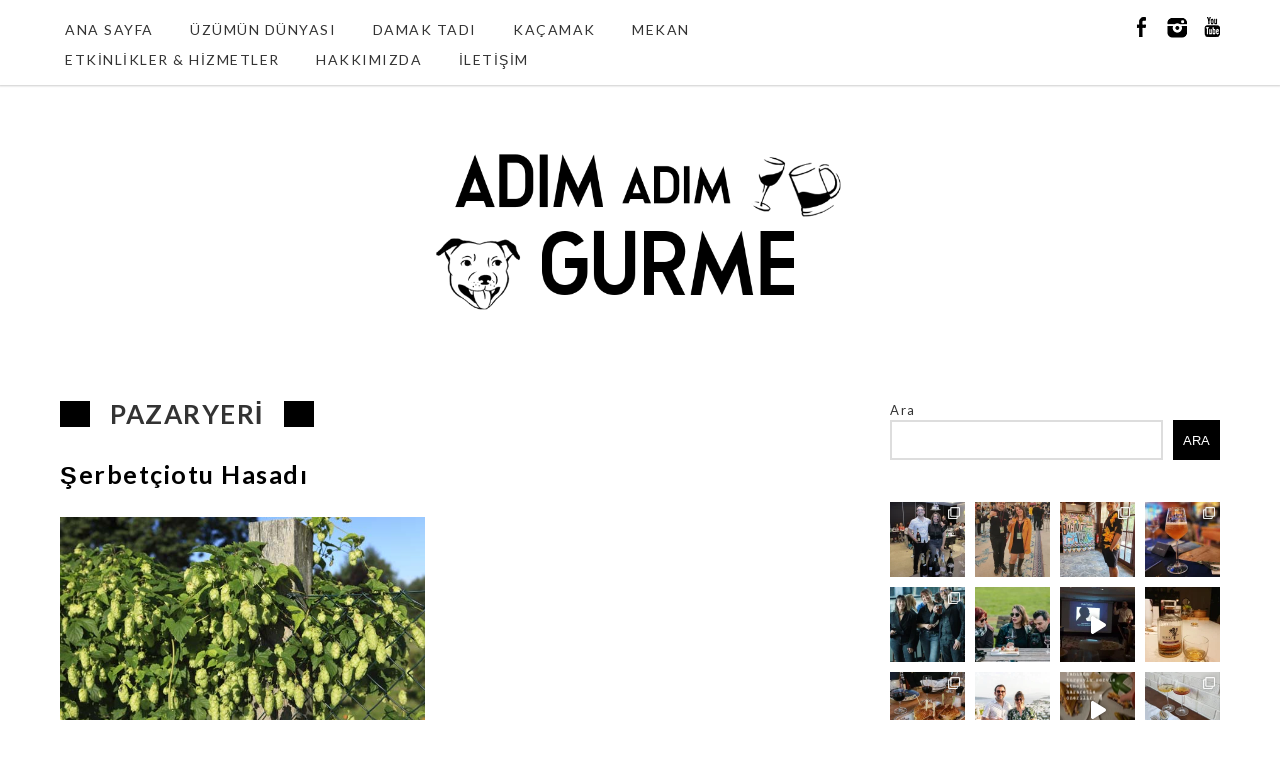

--- FILE ---
content_type: text/html; charset=UTF-8
request_url: https://adimadimgurme.com/tag/pazaryeri/
body_size: 27298
content:
<!DOCTYPE html>
<html lang="tr">
<head>
	<title>Pazaryeri &#8211; Adım Adım Gurme</title>
<meta name='robots' content='max-image-preview:large' />
<link rel='dns-prefetch' href='//fonts.googleapis.com' />
<link rel="alternate" type="application/rss+xml" title="Adım Adım Gurme &raquo; akışı" href="https://adimadimgurme.com/feed/" />
<link rel="alternate" type="application/rss+xml" title="Adım Adım Gurme &raquo; yorum akışı" href="https://adimadimgurme.com/comments/feed/" />
<link rel="alternate" type="application/rss+xml" title="Adım Adım Gurme &raquo; Pazaryeri etiket akışı" href="https://adimadimgurme.com/tag/pazaryeri/feed/" />
		<!-- This site uses the Google Analytics by ExactMetrics plugin v8.11.1 - Using Analytics tracking - https://www.exactmetrics.com/ -->
							<script src="//www.googletagmanager.com/gtag/js?id=G-31MM7VPRE9"  data-cfasync="false" data-wpfc-render="false" type="text/javascript" async></script>
			<script data-cfasync="false" data-wpfc-render="false" type="text/javascript">
				var em_version = '8.11.1';
				var em_track_user = true;
				var em_no_track_reason = '';
								var ExactMetricsDefaultLocations = {"page_location":"https:\/\/adimadimgurme.com\/tag\/pazaryeri\/"};
								if ( typeof ExactMetricsPrivacyGuardFilter === 'function' ) {
					var ExactMetricsLocations = (typeof ExactMetricsExcludeQuery === 'object') ? ExactMetricsPrivacyGuardFilter( ExactMetricsExcludeQuery ) : ExactMetricsPrivacyGuardFilter( ExactMetricsDefaultLocations );
				} else {
					var ExactMetricsLocations = (typeof ExactMetricsExcludeQuery === 'object') ? ExactMetricsExcludeQuery : ExactMetricsDefaultLocations;
				}

								var disableStrs = [
										'ga-disable-G-31MM7VPRE9',
									];

				/* Function to detect opted out users */
				function __gtagTrackerIsOptedOut() {
					for (var index = 0; index < disableStrs.length; index++) {
						if (document.cookie.indexOf(disableStrs[index] + '=true') > -1) {
							return true;
						}
					}

					return false;
				}

				/* Disable tracking if the opt-out cookie exists. */
				if (__gtagTrackerIsOptedOut()) {
					for (var index = 0; index < disableStrs.length; index++) {
						window[disableStrs[index]] = true;
					}
				}

				/* Opt-out function */
				function __gtagTrackerOptout() {
					for (var index = 0; index < disableStrs.length; index++) {
						document.cookie = disableStrs[index] + '=true; expires=Thu, 31 Dec 2099 23:59:59 UTC; path=/';
						window[disableStrs[index]] = true;
					}
				}

				if ('undefined' === typeof gaOptout) {
					function gaOptout() {
						__gtagTrackerOptout();
					}
				}
								window.dataLayer = window.dataLayer || [];

				window.ExactMetricsDualTracker = {
					helpers: {},
					trackers: {},
				};
				if (em_track_user) {
					function __gtagDataLayer() {
						dataLayer.push(arguments);
					}

					function __gtagTracker(type, name, parameters) {
						if (!parameters) {
							parameters = {};
						}

						if (parameters.send_to) {
							__gtagDataLayer.apply(null, arguments);
							return;
						}

						if (type === 'event') {
														parameters.send_to = exactmetrics_frontend.v4_id;
							var hookName = name;
							if (typeof parameters['event_category'] !== 'undefined') {
								hookName = parameters['event_category'] + ':' + name;
							}

							if (typeof ExactMetricsDualTracker.trackers[hookName] !== 'undefined') {
								ExactMetricsDualTracker.trackers[hookName](parameters);
							} else {
								__gtagDataLayer('event', name, parameters);
							}
							
						} else {
							__gtagDataLayer.apply(null, arguments);
						}
					}

					__gtagTracker('js', new Date());
					__gtagTracker('set', {
						'developer_id.dNDMyYj': true,
											});
					if ( ExactMetricsLocations.page_location ) {
						__gtagTracker('set', ExactMetricsLocations);
					}
										__gtagTracker('config', 'G-31MM7VPRE9', {"forceSSL":"true"} );
										window.gtag = __gtagTracker;										(function () {
						/* https://developers.google.com/analytics/devguides/collection/analyticsjs/ */
						/* ga and __gaTracker compatibility shim. */
						var noopfn = function () {
							return null;
						};
						var newtracker = function () {
							return new Tracker();
						};
						var Tracker = function () {
							return null;
						};
						var p = Tracker.prototype;
						p.get = noopfn;
						p.set = noopfn;
						p.send = function () {
							var args = Array.prototype.slice.call(arguments);
							args.unshift('send');
							__gaTracker.apply(null, args);
						};
						var __gaTracker = function () {
							var len = arguments.length;
							if (len === 0) {
								return;
							}
							var f = arguments[len - 1];
							if (typeof f !== 'object' || f === null || typeof f.hitCallback !== 'function') {
								if ('send' === arguments[0]) {
									var hitConverted, hitObject = false, action;
									if ('event' === arguments[1]) {
										if ('undefined' !== typeof arguments[3]) {
											hitObject = {
												'eventAction': arguments[3],
												'eventCategory': arguments[2],
												'eventLabel': arguments[4],
												'value': arguments[5] ? arguments[5] : 1,
											}
										}
									}
									if ('pageview' === arguments[1]) {
										if ('undefined' !== typeof arguments[2]) {
											hitObject = {
												'eventAction': 'page_view',
												'page_path': arguments[2],
											}
										}
									}
									if (typeof arguments[2] === 'object') {
										hitObject = arguments[2];
									}
									if (typeof arguments[5] === 'object') {
										Object.assign(hitObject, arguments[5]);
									}
									if ('undefined' !== typeof arguments[1].hitType) {
										hitObject = arguments[1];
										if ('pageview' === hitObject.hitType) {
											hitObject.eventAction = 'page_view';
										}
									}
									if (hitObject) {
										action = 'timing' === arguments[1].hitType ? 'timing_complete' : hitObject.eventAction;
										hitConverted = mapArgs(hitObject);
										__gtagTracker('event', action, hitConverted);
									}
								}
								return;
							}

							function mapArgs(args) {
								var arg, hit = {};
								var gaMap = {
									'eventCategory': 'event_category',
									'eventAction': 'event_action',
									'eventLabel': 'event_label',
									'eventValue': 'event_value',
									'nonInteraction': 'non_interaction',
									'timingCategory': 'event_category',
									'timingVar': 'name',
									'timingValue': 'value',
									'timingLabel': 'event_label',
									'page': 'page_path',
									'location': 'page_location',
									'title': 'page_title',
									'referrer' : 'page_referrer',
								};
								for (arg in args) {
																		if (!(!args.hasOwnProperty(arg) || !gaMap.hasOwnProperty(arg))) {
										hit[gaMap[arg]] = args[arg];
									} else {
										hit[arg] = args[arg];
									}
								}
								return hit;
							}

							try {
								f.hitCallback();
							} catch (ex) {
							}
						};
						__gaTracker.create = newtracker;
						__gaTracker.getByName = newtracker;
						__gaTracker.getAll = function () {
							return [];
						};
						__gaTracker.remove = noopfn;
						__gaTracker.loaded = true;
						window['__gaTracker'] = __gaTracker;
					})();
									} else {
										console.log("");
					(function () {
						function __gtagTracker() {
							return null;
						}

						window['__gtagTracker'] = __gtagTracker;
						window['gtag'] = __gtagTracker;
					})();
									}
			</script>
							<!-- / Google Analytics by ExactMetrics -->
		<style id='wp-img-auto-sizes-contain-inline-css' type='text/css'>
img:is([sizes=auto i],[sizes^="auto," i]){contain-intrinsic-size:3000px 1500px}
/*# sourceURL=wp-img-auto-sizes-contain-inline-css */
</style>

<link rel='stylesheet' id='sbi_styles-css' href='https://adimadimgurme.com/wp-content/plugins/instagram-feed/css/sbi-styles.min.css?ver=6.10.0' type='text/css' media='all' />
<style id='wp-emoji-styles-inline-css' type='text/css'>

	img.wp-smiley, img.emoji {
		display: inline !important;
		border: none !important;
		box-shadow: none !important;
		height: 1em !important;
		width: 1em !important;
		margin: 0 0.07em !important;
		vertical-align: -0.1em !important;
		background: none !important;
		padding: 0 !important;
	}
/*# sourceURL=wp-emoji-styles-inline-css */
</style>
<link rel='stylesheet' id='wp-block-library-css' href='https://adimadimgurme.com/wp-includes/css/dist/block-library/style.min.css?ver=6.9' type='text/css' media='all' />
<style id='wp-block-search-inline-css' type='text/css'>
.wp-block-search__button{margin-left:10px;word-break:normal}.wp-block-search__button.has-icon{line-height:0}.wp-block-search__button svg{height:1.25em;min-height:24px;min-width:24px;width:1.25em;fill:currentColor;vertical-align:text-bottom}:where(.wp-block-search__button){border:1px solid #ccc;padding:6px 10px}.wp-block-search__inside-wrapper{display:flex;flex:auto;flex-wrap:nowrap;max-width:100%}.wp-block-search__label{width:100%}.wp-block-search.wp-block-search__button-only .wp-block-search__button{box-sizing:border-box;display:flex;flex-shrink:0;justify-content:center;margin-left:0;max-width:100%}.wp-block-search.wp-block-search__button-only .wp-block-search__inside-wrapper{min-width:0!important;transition-property:width}.wp-block-search.wp-block-search__button-only .wp-block-search__input{flex-basis:100%;transition-duration:.3s}.wp-block-search.wp-block-search__button-only.wp-block-search__searchfield-hidden,.wp-block-search.wp-block-search__button-only.wp-block-search__searchfield-hidden .wp-block-search__inside-wrapper{overflow:hidden}.wp-block-search.wp-block-search__button-only.wp-block-search__searchfield-hidden .wp-block-search__input{border-left-width:0!important;border-right-width:0!important;flex-basis:0;flex-grow:0;margin:0;min-width:0!important;padding-left:0!important;padding-right:0!important;width:0!important}:where(.wp-block-search__input){appearance:none;border:1px solid #949494;flex-grow:1;font-family:inherit;font-size:inherit;font-style:inherit;font-weight:inherit;letter-spacing:inherit;line-height:inherit;margin-left:0;margin-right:0;min-width:3rem;padding:8px;text-decoration:unset!important;text-transform:inherit}:where(.wp-block-search__button-inside .wp-block-search__inside-wrapper){background-color:#fff;border:1px solid #949494;box-sizing:border-box;padding:4px}:where(.wp-block-search__button-inside .wp-block-search__inside-wrapper) .wp-block-search__input{border:none;border-radius:0;padding:0 4px}:where(.wp-block-search__button-inside .wp-block-search__inside-wrapper) .wp-block-search__input:focus{outline:none}:where(.wp-block-search__button-inside .wp-block-search__inside-wrapper) :where(.wp-block-search__button){padding:4px 8px}.wp-block-search.aligncenter .wp-block-search__inside-wrapper{margin:auto}.wp-block[data-align=right] .wp-block-search.wp-block-search__button-only .wp-block-search__inside-wrapper{float:right}
/*# sourceURL=https://adimadimgurme.com/wp-includes/blocks/search/style.min.css */
</style>
<style id='global-styles-inline-css' type='text/css'>
:root{--wp--preset--aspect-ratio--square: 1;--wp--preset--aspect-ratio--4-3: 4/3;--wp--preset--aspect-ratio--3-4: 3/4;--wp--preset--aspect-ratio--3-2: 3/2;--wp--preset--aspect-ratio--2-3: 2/3;--wp--preset--aspect-ratio--16-9: 16/9;--wp--preset--aspect-ratio--9-16: 9/16;--wp--preset--color--black: #000000;--wp--preset--color--cyan-bluish-gray: #abb8c3;--wp--preset--color--white: #ffffff;--wp--preset--color--pale-pink: #f78da7;--wp--preset--color--vivid-red: #cf2e2e;--wp--preset--color--luminous-vivid-orange: #ff6900;--wp--preset--color--luminous-vivid-amber: #fcb900;--wp--preset--color--light-green-cyan: #7bdcb5;--wp--preset--color--vivid-green-cyan: #00d084;--wp--preset--color--pale-cyan-blue: #8ed1fc;--wp--preset--color--vivid-cyan-blue: #0693e3;--wp--preset--color--vivid-purple: #9b51e0;--wp--preset--gradient--vivid-cyan-blue-to-vivid-purple: linear-gradient(135deg,rgb(6,147,227) 0%,rgb(155,81,224) 100%);--wp--preset--gradient--light-green-cyan-to-vivid-green-cyan: linear-gradient(135deg,rgb(122,220,180) 0%,rgb(0,208,130) 100%);--wp--preset--gradient--luminous-vivid-amber-to-luminous-vivid-orange: linear-gradient(135deg,rgb(252,185,0) 0%,rgb(255,105,0) 100%);--wp--preset--gradient--luminous-vivid-orange-to-vivid-red: linear-gradient(135deg,rgb(255,105,0) 0%,rgb(207,46,46) 100%);--wp--preset--gradient--very-light-gray-to-cyan-bluish-gray: linear-gradient(135deg,rgb(238,238,238) 0%,rgb(169,184,195) 100%);--wp--preset--gradient--cool-to-warm-spectrum: linear-gradient(135deg,rgb(74,234,220) 0%,rgb(151,120,209) 20%,rgb(207,42,186) 40%,rgb(238,44,130) 60%,rgb(251,105,98) 80%,rgb(254,248,76) 100%);--wp--preset--gradient--blush-light-purple: linear-gradient(135deg,rgb(255,206,236) 0%,rgb(152,150,240) 100%);--wp--preset--gradient--blush-bordeaux: linear-gradient(135deg,rgb(254,205,165) 0%,rgb(254,45,45) 50%,rgb(107,0,62) 100%);--wp--preset--gradient--luminous-dusk: linear-gradient(135deg,rgb(255,203,112) 0%,rgb(199,81,192) 50%,rgb(65,88,208) 100%);--wp--preset--gradient--pale-ocean: linear-gradient(135deg,rgb(255,245,203) 0%,rgb(182,227,212) 50%,rgb(51,167,181) 100%);--wp--preset--gradient--electric-grass: linear-gradient(135deg,rgb(202,248,128) 0%,rgb(113,206,126) 100%);--wp--preset--gradient--midnight: linear-gradient(135deg,rgb(2,3,129) 0%,rgb(40,116,252) 100%);--wp--preset--font-size--small: 13px;--wp--preset--font-size--medium: 20px;--wp--preset--font-size--large: 36px;--wp--preset--font-size--x-large: 42px;--wp--preset--spacing--20: 0.44rem;--wp--preset--spacing--30: 0.67rem;--wp--preset--spacing--40: 1rem;--wp--preset--spacing--50: 1.5rem;--wp--preset--spacing--60: 2.25rem;--wp--preset--spacing--70: 3.38rem;--wp--preset--spacing--80: 5.06rem;--wp--preset--shadow--natural: 6px 6px 9px rgba(0, 0, 0, 0.2);--wp--preset--shadow--deep: 12px 12px 50px rgba(0, 0, 0, 0.4);--wp--preset--shadow--sharp: 6px 6px 0px rgba(0, 0, 0, 0.2);--wp--preset--shadow--outlined: 6px 6px 0px -3px rgb(255, 255, 255), 6px 6px rgb(0, 0, 0);--wp--preset--shadow--crisp: 6px 6px 0px rgb(0, 0, 0);}:where(.is-layout-flex){gap: 0.5em;}:where(.is-layout-grid){gap: 0.5em;}body .is-layout-flex{display: flex;}.is-layout-flex{flex-wrap: wrap;align-items: center;}.is-layout-flex > :is(*, div){margin: 0;}body .is-layout-grid{display: grid;}.is-layout-grid > :is(*, div){margin: 0;}:where(.wp-block-columns.is-layout-flex){gap: 2em;}:where(.wp-block-columns.is-layout-grid){gap: 2em;}:where(.wp-block-post-template.is-layout-flex){gap: 1.25em;}:where(.wp-block-post-template.is-layout-grid){gap: 1.25em;}.has-black-color{color: var(--wp--preset--color--black) !important;}.has-cyan-bluish-gray-color{color: var(--wp--preset--color--cyan-bluish-gray) !important;}.has-white-color{color: var(--wp--preset--color--white) !important;}.has-pale-pink-color{color: var(--wp--preset--color--pale-pink) !important;}.has-vivid-red-color{color: var(--wp--preset--color--vivid-red) !important;}.has-luminous-vivid-orange-color{color: var(--wp--preset--color--luminous-vivid-orange) !important;}.has-luminous-vivid-amber-color{color: var(--wp--preset--color--luminous-vivid-amber) !important;}.has-light-green-cyan-color{color: var(--wp--preset--color--light-green-cyan) !important;}.has-vivid-green-cyan-color{color: var(--wp--preset--color--vivid-green-cyan) !important;}.has-pale-cyan-blue-color{color: var(--wp--preset--color--pale-cyan-blue) !important;}.has-vivid-cyan-blue-color{color: var(--wp--preset--color--vivid-cyan-blue) !important;}.has-vivid-purple-color{color: var(--wp--preset--color--vivid-purple) !important;}.has-black-background-color{background-color: var(--wp--preset--color--black) !important;}.has-cyan-bluish-gray-background-color{background-color: var(--wp--preset--color--cyan-bluish-gray) !important;}.has-white-background-color{background-color: var(--wp--preset--color--white) !important;}.has-pale-pink-background-color{background-color: var(--wp--preset--color--pale-pink) !important;}.has-vivid-red-background-color{background-color: var(--wp--preset--color--vivid-red) !important;}.has-luminous-vivid-orange-background-color{background-color: var(--wp--preset--color--luminous-vivid-orange) !important;}.has-luminous-vivid-amber-background-color{background-color: var(--wp--preset--color--luminous-vivid-amber) !important;}.has-light-green-cyan-background-color{background-color: var(--wp--preset--color--light-green-cyan) !important;}.has-vivid-green-cyan-background-color{background-color: var(--wp--preset--color--vivid-green-cyan) !important;}.has-pale-cyan-blue-background-color{background-color: var(--wp--preset--color--pale-cyan-blue) !important;}.has-vivid-cyan-blue-background-color{background-color: var(--wp--preset--color--vivid-cyan-blue) !important;}.has-vivid-purple-background-color{background-color: var(--wp--preset--color--vivid-purple) !important;}.has-black-border-color{border-color: var(--wp--preset--color--black) !important;}.has-cyan-bluish-gray-border-color{border-color: var(--wp--preset--color--cyan-bluish-gray) !important;}.has-white-border-color{border-color: var(--wp--preset--color--white) !important;}.has-pale-pink-border-color{border-color: var(--wp--preset--color--pale-pink) !important;}.has-vivid-red-border-color{border-color: var(--wp--preset--color--vivid-red) !important;}.has-luminous-vivid-orange-border-color{border-color: var(--wp--preset--color--luminous-vivid-orange) !important;}.has-luminous-vivid-amber-border-color{border-color: var(--wp--preset--color--luminous-vivid-amber) !important;}.has-light-green-cyan-border-color{border-color: var(--wp--preset--color--light-green-cyan) !important;}.has-vivid-green-cyan-border-color{border-color: var(--wp--preset--color--vivid-green-cyan) !important;}.has-pale-cyan-blue-border-color{border-color: var(--wp--preset--color--pale-cyan-blue) !important;}.has-vivid-cyan-blue-border-color{border-color: var(--wp--preset--color--vivid-cyan-blue) !important;}.has-vivid-purple-border-color{border-color: var(--wp--preset--color--vivid-purple) !important;}.has-vivid-cyan-blue-to-vivid-purple-gradient-background{background: var(--wp--preset--gradient--vivid-cyan-blue-to-vivid-purple) !important;}.has-light-green-cyan-to-vivid-green-cyan-gradient-background{background: var(--wp--preset--gradient--light-green-cyan-to-vivid-green-cyan) !important;}.has-luminous-vivid-amber-to-luminous-vivid-orange-gradient-background{background: var(--wp--preset--gradient--luminous-vivid-amber-to-luminous-vivid-orange) !important;}.has-luminous-vivid-orange-to-vivid-red-gradient-background{background: var(--wp--preset--gradient--luminous-vivid-orange-to-vivid-red) !important;}.has-very-light-gray-to-cyan-bluish-gray-gradient-background{background: var(--wp--preset--gradient--very-light-gray-to-cyan-bluish-gray) !important;}.has-cool-to-warm-spectrum-gradient-background{background: var(--wp--preset--gradient--cool-to-warm-spectrum) !important;}.has-blush-light-purple-gradient-background{background: var(--wp--preset--gradient--blush-light-purple) !important;}.has-blush-bordeaux-gradient-background{background: var(--wp--preset--gradient--blush-bordeaux) !important;}.has-luminous-dusk-gradient-background{background: var(--wp--preset--gradient--luminous-dusk) !important;}.has-pale-ocean-gradient-background{background: var(--wp--preset--gradient--pale-ocean) !important;}.has-electric-grass-gradient-background{background: var(--wp--preset--gradient--electric-grass) !important;}.has-midnight-gradient-background{background: var(--wp--preset--gradient--midnight) !important;}.has-small-font-size{font-size: var(--wp--preset--font-size--small) !important;}.has-medium-font-size{font-size: var(--wp--preset--font-size--medium) !important;}.has-large-font-size{font-size: var(--wp--preset--font-size--large) !important;}.has-x-large-font-size{font-size: var(--wp--preset--font-size--x-large) !important;}
/*# sourceURL=global-styles-inline-css */
</style>

<style id='classic-theme-styles-inline-css' type='text/css'>
/*! This file is auto-generated */
.wp-block-button__link{color:#fff;background-color:#32373c;border-radius:9999px;box-shadow:none;text-decoration:none;padding:calc(.667em + 2px) calc(1.333em + 2px);font-size:1.125em}.wp-block-file__button{background:#32373c;color:#fff;text-decoration:none}
/*# sourceURL=/wp-includes/css/classic-themes.min.css */
</style>
<link crossorigin="anonymous" rel='stylesheet' id='google-lato-font-css' href="https://fonts.googleapis.com/css?family=Lato%3A300%2C400%2C500%2C700%2C900&#038;ver=6.9" type='text/css' media='all' />
<link rel='stylesheet' id='problogg_flexslider_style-css' href='https://adimadimgurme.com/wp-content/themes/pro-blogg/css/flexslider.css?ver=6.9' type='text/css' media='all' />
<link rel='stylesheet' id='problogg_slicknav_style-css' href='https://adimadimgurme.com/wp-content/themes/pro-blogg/css/slicknav.min.css?ver=6.9' type='text/css' media='all' />
<link rel='stylesheet' id='problogg_style-css' href='https://adimadimgurme.com/wp-content/themes/pro-blogg/style.css?ver=6.9' type='text/css' media='all' />
<script type="0ba7f60b6736d6226efea460-text/javascript" src="https://adimadimgurme.com/wp-content/plugins/google-analytics-dashboard-for-wp/assets/js/frontend-gtag.js?ver=8.11.1" id="exactmetrics-frontend-script-js" async="async" data-wp-strategy="async"></script>
<script data-cfasync="false" data-wpfc-render="false" type="text/javascript" id='exactmetrics-frontend-script-js-extra'>/* <![CDATA[ */
var exactmetrics_frontend = {"js_events_tracking":"true","download_extensions":"zip,mp3,mpeg,pdf,docx,pptx,xlsx,rar","inbound_paths":"[{\"path\":\"\\\/go\\\/\",\"label\":\"affiliate\"},{\"path\":\"\\\/recommend\\\/\",\"label\":\"affiliate\"}]","home_url":"https:\/\/adimadimgurme.com","hash_tracking":"false","v4_id":"G-31MM7VPRE9"};/* ]]> */
</script>
<script type="0ba7f60b6736d6226efea460-text/javascript" src="https://adimadimgurme.com/wp-includes/js/jquery/jquery.min.js?ver=3.7.1" id="jquery-core-js"></script>
<script type="0ba7f60b6736d6226efea460-text/javascript" src="https://adimadimgurme.com/wp-includes/js/jquery/jquery-migrate.min.js?ver=3.4.1" id="jquery-migrate-js"></script>
<script type="0ba7f60b6736d6226efea460-text/javascript" src="https://adimadimgurme.com/wp-content/themes/pro-blogg/js/imagesloaded.pkgd.min.js?ver=6.9" id="problogg_imagesloaded_script-js"></script>
<script type="0ba7f60b6736d6226efea460-text/javascript" src="https://adimadimgurme.com/wp-content/themes/pro-blogg/js/masonry.pkgd.min.js?ver=6.9" id="problogg_masonry_script-js"></script>
<script type="0ba7f60b6736d6226efea460-text/javascript" src="https://adimadimgurme.com/wp-content/themes/pro-blogg/js/jquery.flexslider-min.js?ver=6.9" id="problogg_flexslider_script-js"></script>
<script type="0ba7f60b6736d6226efea460-text/javascript" src="https://adimadimgurme.com/wp-content/themes/pro-blogg/js/jquery.infinitescroll.js?ver=6.9" id="problogg_infinite-scoll_script-js"></script>
<script type="0ba7f60b6736d6226efea460-text/javascript" src="https://adimadimgurme.com/wp-content/themes/pro-blogg/js/jquery.slicknav.min.js?ver=6.9" id="problogg_slicknav_script-js"></script>
<script type="0ba7f60b6736d6226efea460-text/javascript" src="https://adimadimgurme.com/wp-content/themes/pro-blogg/js/scripts.js?ver=6.9" id="problogg_script-js"></script>
<link rel="https://api.w.org/" href="https://adimadimgurme.com/wp-json/" /><link rel="alternate" title="JSON" type="application/json" href="https://adimadimgurme.com/wp-json/wp/v2/tags/1139" /><link rel="EditURI" type="application/rsd+xml" title="RSD" href="https://adimadimgurme.com/xmlrpc.php?rsd" />
<meta name="generator" content="WordPress 6.9" />
<link rel="amphtml" href="https://adimadimgurme.com/tag/pazaryeri/?amp"><link rel="icon" href="https://adimadimgurme.com/wp-content/uploads/2022/10/cropped-Untitled-32x32.png" sizes="32x32" />
<link rel="icon" href="https://adimadimgurme.com/wp-content/uploads/2022/10/cropped-Untitled-192x192.png" sizes="192x192" />
<link rel="apple-touch-icon" href="https://adimadimgurme.com/wp-content/uploads/2022/10/cropped-Untitled-180x180.png" />
<meta name="msapplication-TileImage" content="https://adimadimgurme.com/wp-content/uploads/2022/10/cropped-Untitled-270x270.png" />
	<meta charset="utf-8">
	<meta http-equiv="X-UA-Compatible" content="IE=edge">
	<meta name="viewport" content="width=device-width, initial-scale=1">
	<title>Pazaryeri | </title>
	<title>Pazaryeri &#8211; Adım Adım Gurme</title>
<meta name='robots' content='max-image-preview:large' />
<link rel='dns-prefetch' href='//fonts.googleapis.com' />
<link rel="alternate" type="application/rss+xml" title="Adım Adım Gurme &raquo; akışı" href="https://adimadimgurme.com/feed/" />
<link rel="alternate" type="application/rss+xml" title="Adım Adım Gurme &raquo; yorum akışı" href="https://adimadimgurme.com/comments/feed/" />
<link rel="alternate" type="application/rss+xml" title="Adım Adım Gurme &raquo; Pazaryeri etiket akışı" href="https://adimadimgurme.com/tag/pazaryeri/feed/" />
		<!-- This site uses the Google Analytics by ExactMetrics plugin v8.11.1 - Using Analytics tracking - https://www.exactmetrics.com/ -->
							<script src="//www.googletagmanager.com/gtag/js?id=G-31MM7VPRE9"  data-cfasync="false" data-wpfc-render="false" type="text/javascript" async></script>
			<script data-cfasync="false" data-wpfc-render="false" type="text/javascript">
				var em_version = '8.11.1';
				var em_track_user = true;
				var em_no_track_reason = '';
								var ExactMetricsDefaultLocations = {"page_location":"https:\/\/adimadimgurme.com\/tag\/pazaryeri\/"};
								if ( typeof ExactMetricsPrivacyGuardFilter === 'function' ) {
					var ExactMetricsLocations = (typeof ExactMetricsExcludeQuery === 'object') ? ExactMetricsPrivacyGuardFilter( ExactMetricsExcludeQuery ) : ExactMetricsPrivacyGuardFilter( ExactMetricsDefaultLocations );
				} else {
					var ExactMetricsLocations = (typeof ExactMetricsExcludeQuery === 'object') ? ExactMetricsExcludeQuery : ExactMetricsDefaultLocations;
				}

								var disableStrs = [
										'ga-disable-G-31MM7VPRE9',
									];

				/* Function to detect opted out users */
				function __gtagTrackerIsOptedOut() {
					for (var index = 0; index < disableStrs.length; index++) {
						if (document.cookie.indexOf(disableStrs[index] + '=true') > -1) {
							return true;
						}
					}

					return false;
				}

				/* Disable tracking if the opt-out cookie exists. */
				if (__gtagTrackerIsOptedOut()) {
					for (var index = 0; index < disableStrs.length; index++) {
						window[disableStrs[index]] = true;
					}
				}

				/* Opt-out function */
				function __gtagTrackerOptout() {
					for (var index = 0; index < disableStrs.length; index++) {
						document.cookie = disableStrs[index] + '=true; expires=Thu, 31 Dec 2099 23:59:59 UTC; path=/';
						window[disableStrs[index]] = true;
					}
				}

				if ('undefined' === typeof gaOptout) {
					function gaOptout() {
						__gtagTrackerOptout();
					}
				}
								window.dataLayer = window.dataLayer || [];

				window.ExactMetricsDualTracker = {
					helpers: {},
					trackers: {},
				};
				if (em_track_user) {
					function __gtagDataLayer() {
						dataLayer.push(arguments);
					}

					function __gtagTracker(type, name, parameters) {
						if (!parameters) {
							parameters = {};
						}

						if (parameters.send_to) {
							__gtagDataLayer.apply(null, arguments);
							return;
						}

						if (type === 'event') {
														parameters.send_to = exactmetrics_frontend.v4_id;
							var hookName = name;
							if (typeof parameters['event_category'] !== 'undefined') {
								hookName = parameters['event_category'] + ':' + name;
							}

							if (typeof ExactMetricsDualTracker.trackers[hookName] !== 'undefined') {
								ExactMetricsDualTracker.trackers[hookName](parameters);
							} else {
								__gtagDataLayer('event', name, parameters);
							}
							
						} else {
							__gtagDataLayer.apply(null, arguments);
						}
					}

					__gtagTracker('js', new Date());
					__gtagTracker('set', {
						'developer_id.dNDMyYj': true,
											});
					if ( ExactMetricsLocations.page_location ) {
						__gtagTracker('set', ExactMetricsLocations);
					}
										__gtagTracker('config', 'G-31MM7VPRE9', {"forceSSL":"true"} );
										window.gtag = __gtagTracker;										(function () {
						/* https://developers.google.com/analytics/devguides/collection/analyticsjs/ */
						/* ga and __gaTracker compatibility shim. */
						var noopfn = function () {
							return null;
						};
						var newtracker = function () {
							return new Tracker();
						};
						var Tracker = function () {
							return null;
						};
						var p = Tracker.prototype;
						p.get = noopfn;
						p.set = noopfn;
						p.send = function () {
							var args = Array.prototype.slice.call(arguments);
							args.unshift('send');
							__gaTracker.apply(null, args);
						};
						var __gaTracker = function () {
							var len = arguments.length;
							if (len === 0) {
								return;
							}
							var f = arguments[len - 1];
							if (typeof f !== 'object' || f === null || typeof f.hitCallback !== 'function') {
								if ('send' === arguments[0]) {
									var hitConverted, hitObject = false, action;
									if ('event' === arguments[1]) {
										if ('undefined' !== typeof arguments[3]) {
											hitObject = {
												'eventAction': arguments[3],
												'eventCategory': arguments[2],
												'eventLabel': arguments[4],
												'value': arguments[5] ? arguments[5] : 1,
											}
										}
									}
									if ('pageview' === arguments[1]) {
										if ('undefined' !== typeof arguments[2]) {
											hitObject = {
												'eventAction': 'page_view',
												'page_path': arguments[2],
											}
										}
									}
									if (typeof arguments[2] === 'object') {
										hitObject = arguments[2];
									}
									if (typeof arguments[5] === 'object') {
										Object.assign(hitObject, arguments[5]);
									}
									if ('undefined' !== typeof arguments[1].hitType) {
										hitObject = arguments[1];
										if ('pageview' === hitObject.hitType) {
											hitObject.eventAction = 'page_view';
										}
									}
									if (hitObject) {
										action = 'timing' === arguments[1].hitType ? 'timing_complete' : hitObject.eventAction;
										hitConverted = mapArgs(hitObject);
										__gtagTracker('event', action, hitConverted);
									}
								}
								return;
							}

							function mapArgs(args) {
								var arg, hit = {};
								var gaMap = {
									'eventCategory': 'event_category',
									'eventAction': 'event_action',
									'eventLabel': 'event_label',
									'eventValue': 'event_value',
									'nonInteraction': 'non_interaction',
									'timingCategory': 'event_category',
									'timingVar': 'name',
									'timingValue': 'value',
									'timingLabel': 'event_label',
									'page': 'page_path',
									'location': 'page_location',
									'title': 'page_title',
									'referrer' : 'page_referrer',
								};
								for (arg in args) {
																		if (!(!args.hasOwnProperty(arg) || !gaMap.hasOwnProperty(arg))) {
										hit[gaMap[arg]] = args[arg];
									} else {
										hit[arg] = args[arg];
									}
								}
								return hit;
							}

							try {
								f.hitCallback();
							} catch (ex) {
							}
						};
						__gaTracker.create = newtracker;
						__gaTracker.getByName = newtracker;
						__gaTracker.getAll = function () {
							return [];
						};
						__gaTracker.remove = noopfn;
						__gaTracker.loaded = true;
						window['__gaTracker'] = __gaTracker;
					})();
									} else {
										console.log("");
					(function () {
						function __gtagTracker() {
							return null;
						}

						window['__gtagTracker'] = __gtagTracker;
						window['gtag'] = __gtagTracker;
					})();
									}
			</script>
							<!-- / Google Analytics by ExactMetrics -->
		<link rel="https://api.w.org/" href="https://adimadimgurme.com/wp-json/" /><link rel="alternate" title="JSON" type="application/json" href="https://adimadimgurme.com/wp-json/wp/v2/tags/1139" /><link rel="EditURI" type="application/rsd+xml" title="RSD" href="https://adimadimgurme.com/xmlrpc.php?rsd" />
<meta name="generator" content="WordPress 6.9" />
<link rel="amphtml" href="https://adimadimgurme.com/tag/pazaryeri/?amp"><link rel="icon" href="https://adimadimgurme.com/wp-content/uploads/2022/10/cropped-Untitled-32x32.png" sizes="32x32" />
<link rel="icon" href="https://adimadimgurme.com/wp-content/uploads/2022/10/cropped-Untitled-192x192.png" sizes="192x192" />
<link rel="apple-touch-icon" href="https://adimadimgurme.com/wp-content/uploads/2022/10/cropped-Untitled-180x180.png" />
<meta name="msapplication-TileImage" content="https://adimadimgurme.com/wp-content/uploads/2022/10/cropped-Untitled-270x270.png" />
	</head>
<body class="archive tag tag-pazaryeri tag-1139 wp-theme-pro-blogg">
	<header id="head">
		<div class="head-top">		
			<div class="container">
				<div class="head-nav">
					<div class="menu-ana-menu-container"><ul id="menu-ana-menu" class="menu"><li id="menu-item-106" class="menu-item menu-item-type-custom menu-item-object-custom menu-item-home menu-item-106"><a href="https://adimadimgurme.com/">Ana Sayfa</a></li>
<li id="menu-item-748" class="menu-item menu-item-type-custom menu-item-object-custom menu-item-has-children menu-item-748"><a href="https://adimadimgurme.com/sarap/">Üzümün Dünyası</a>
<ul class="sub-menu">
	<li id="menu-item-146" class="menu-item menu-item-type-taxonomy menu-item-object-category menu-item-146"><a href="https://adimadimgurme.com/category/sarap/sarap-gezileri/">Geziler</a></li>
	<li id="menu-item-137" class="menu-item menu-item-type-taxonomy menu-item-object-category menu-item-137"><a href="https://adimadimgurme.com/category/sarap/sarap-kulturu/">Kültürü</a></li>
	<li id="menu-item-749" class="menu-item menu-item-type-custom menu-item-object-custom menu-item-749"><a href="https://adimadimgurme.com/sarap-sozlugu/">Şarap Sözlüğü</a></li>
</ul>
</li>
<li id="menu-item-114" class="menu-item menu-item-type-taxonomy menu-item-object-category menu-item-has-children menu-item-114"><a href="https://adimadimgurme.com/category/gurme-kultur/">Damak Tadı</a>
<ul class="sub-menu">
	<li id="menu-item-123" class="menu-item menu-item-type-taxonomy menu-item-object-category menu-item-123"><a href="https://adimadimgurme.com/category/gurme-kultur/aciktiran-filmler/">Acıktıran Filmler</a></li>
	<li id="menu-item-130" class="menu-item menu-item-type-taxonomy menu-item-object-category menu-item-130"><a href="https://adimadimgurme.com/category/gurme-kultur/leziz-kitaplar/">Leziz Kitaplar</a></li>
	<li id="menu-item-2409" class="menu-item menu-item-type-taxonomy menu-item-object-category menu-item-2409"><a href="https://adimadimgurme.com/category/gurme-kultur/sevdigim-urunler/">Sevdiğim Ürünler</a></li>
</ul>
</li>
<li id="menu-item-1911" class="menu-item menu-item-type-taxonomy menu-item-object-category menu-item-has-children menu-item-1911"><a href="https://adimadimgurme.com/category/kacamak/">Kaçamak</a>
<ul class="sub-menu">
	<li id="menu-item-2095" class="menu-item menu-item-type-taxonomy menu-item-object-category menu-item-2095"><a href="https://adimadimgurme.com/category/kacamak/soylesiler/">Söyleşiler</a></li>
	<li id="menu-item-2096" class="menu-item menu-item-type-taxonomy menu-item-object-category menu-item-2096"><a href="https://adimadimgurme.com/category/kacamak/yazilar/">Yazılar</a></li>
</ul>
</li>
<li id="menu-item-131" class="menu-item menu-item-type-taxonomy menu-item-object-category menu-item-131"><a href="https://adimadimgurme.com/category/mekan/">Mekan</a></li>
<li id="menu-item-4363" class="menu-item menu-item-type-post_type menu-item-object-page menu-item-4363"><a href="https://adimadimgurme.com/egitimler-etkinlikler/">Etkinlikler &#038; Hizmetler</a></li>
<li id="menu-item-4768" class="menu-item menu-item-type-custom menu-item-object-custom menu-item-4768"><a href="https://adimadimgurme.com/hakkimizda/">Hakkımızda</a></li>
<li id="menu-item-109" class="menu-item menu-item-type-post_type menu-item-object-page menu-item-109"><a href="https://adimadimgurme.com/iletisim/">İletişim</a></li>
</ul></div>				</div>
				<div class="head-search">
					<form role="search" method="get" class="search-form" action="https://adimadimgurme.com/">
	<label>
		<span class="screen-reader-text">Search for:</span>
		<input type="text" class="search-field" placeholder="Ara" value="" name="s" />
		<input type="image" src="https://adimadimgurme.com/wp-content/themes/pro-blogg/images/search-icon.jpg">
	</label>
	</form>				</div>
				<div class="head-socials">
					<ul>
						<li><a target="_blank" href="https://www.facebook.com/adimadimgurme/"><img src="https://adimadimgurme.com/wp-content/themes/pro-blogg/images/facebook-icon.png" alt="facebook" /></a></li><li><a target="_blank" href="https://www.instagram.com/adimadimgurme/"><img src="https://adimadimgurme.com/wp-content/themes/pro-blogg/images/instagram-icon.png" alt="instagram" /></a></li><li><a target="_blank" href="https://www.youtube.com/channel/UC5vJgeoal1zzdShx8F34w4A"><img src="https://adimadimgurme.com/wp-content/themes/pro-blogg/images/youtube-icon.png" alt="youtube" /></a></li>					</ul>
				</div>
				<div class="clear"></div>
			</div>
		</div>
		<div class="head-logo">
			<div class="container">
				<div class="logo">
					<a href="https://adimadimgurme.com"><img src="https://adimadimgurme.com/wp-content/uploads/2019/07/gurmeint3.png" class="logo" alt="logo" /></a>	
						
				</div>
			</div>
		</div>
	</header>
	
<div class="content">
	<div class="container">
		<div class="post_content">
			<div class="archive_title">
				<h2>Pazaryeri</h2>
			</div><!--//archive_title-->
			<div class="home_posts">
				<div class="grid_post">
									<h3><a href="https://adimadimgurme.com/2018/02/06/serbetciotu-hasadi/">Şerbetçiotu Hasadı</a></h3><div class="grid_post_img">
												<a href="https://adimadimgurme.com/2018/02/06/serbetciotu-hasadi/"><img width="600" height="384" src="https://adimadimgurme.com/wp-content/uploads/2018/02/Şerbetçiotu.jpg" class="attachment-post-thumbnail size-post-thumbnail wp-post-image" alt="" decoding="async" fetchpriority="high" srcset="https://adimadimgurme.com/wp-content/uploads/2018/02/Şerbetçiotu.jpg 600w, https://adimadimgurme.com/wp-content/uploads/2018/02/Şerbetçiotu-300x192.jpg 300w" sizes="(max-width: 600px) 100vw, 600px" /></a>
											</div><div class="grid_home_posts">
										<p>Şerbetçiotu hasadına bira endüstrisinin bağbozumu diyebiliriz. O halde gelin size, biranın bağbozumunun ...</p>
									</div>
								</div>
											</div>

		<div class="load_more_content"><div class="load_more_text"></div></div>		<span id="max-pages" style="display:none">1</span>
		</div>
		<div class="sidebar">	<div id="block-3" class="widget_box widget_block widget_search"><form role="search" method="get" action="https://adimadimgurme.com/" class="wp-block-search__button-outside wp-block-search__text-button wp-block-search"    ><label class="wp-block-search__label" for="wp-block-search__input-1" >Ara</label><div class="wp-block-search__inside-wrapper" ><input class="wp-block-search__input" id="wp-block-search__input-1" placeholder="" value="" type="search" name="s" required /><button aria-label="Ara" class="wp-block-search__button wp-element-button" type="submit" >Ara</button></div></form></div><div id="block-6" class="widget_box widget_block"><p>
<div id="sb_instagram"  class="sbi sbi_mob_col_1 sbi_tab_col_2 sbi_col_4 sbi_width_resp" style="padding-bottom: 10px;"	 data-feedid="*3"  data-res="auto" data-cols="4" data-colsmobile="1" data-colstablet="2" data-num="20" data-nummobile="20" data-item-padding="5"	 data-shortcode-atts="{&quot;feed&quot;:&quot;3&quot;}"  data-postid="3573" data-locatornonce="683a34925d" data-imageaspectratio="1:1" data-sbi-flags="favorLocal">
	
	<div id="sbi_images"  style="gap: 10px;">
		<div class="sbi_item sbi_type_carousel sbi_new sbi_transition"
	id="sbi_18043062671137729" data-date="1733160912">
	<div class="sbi_photo_wrap">
		<a class="sbi_photo" href="https://www.instagram.com/p/DDFaVaAgbP5/" target="_blank" rel="noopener nofollow"
			data-full-res="https://scontent.cdninstagram.com/v/t51.29350-15/468230366_1797602391087185_7455302365102353440_n.heic?stp=dst-jpg&#038;_nc_cat=109&#038;ccb=1-7&#038;_nc_sid=18de74&#038;_nc_ohc=pwEbHmqUI8sQ7kNvgGneiM7&#038;_nc_zt=23&#038;_nc_ht=scontent.cdninstagram.com&#038;edm=ANo9K5cEAAAA&#038;_nc_gid=ATQJ-71KesYlsGXIiZYqThc&#038;oh=00_AYD0S53UGhsgM801Kct2osoA29exjQg9qZd1xV0n70s-eA&#038;oe=675609FD"
			data-img-src-set="{&quot;d&quot;:&quot;https:\/\/scontent.cdninstagram.com\/v\/t51.29350-15\/468230366_1797602391087185_7455302365102353440_n.heic?stp=dst-jpg&amp;_nc_cat=109&amp;ccb=1-7&amp;_nc_sid=18de74&amp;_nc_ohc=pwEbHmqUI8sQ7kNvgGneiM7&amp;_nc_zt=23&amp;_nc_ht=scontent.cdninstagram.com&amp;edm=ANo9K5cEAAAA&amp;_nc_gid=ATQJ-71KesYlsGXIiZYqThc&amp;oh=00_AYD0S53UGhsgM801Kct2osoA29exjQg9qZd1xV0n70s-eA&amp;oe=675609FD&quot;,&quot;150&quot;:&quot;https:\/\/scontent.cdninstagram.com\/v\/t51.29350-15\/468230366_1797602391087185_7455302365102353440_n.heic?stp=dst-jpg&amp;_nc_cat=109&amp;ccb=1-7&amp;_nc_sid=18de74&amp;_nc_ohc=pwEbHmqUI8sQ7kNvgGneiM7&amp;_nc_zt=23&amp;_nc_ht=scontent.cdninstagram.com&amp;edm=ANo9K5cEAAAA&amp;_nc_gid=ATQJ-71KesYlsGXIiZYqThc&amp;oh=00_AYD0S53UGhsgM801Kct2osoA29exjQg9qZd1xV0n70s-eA&amp;oe=675609FD&quot;,&quot;320&quot;:&quot;https:\/\/scontent.cdninstagram.com\/v\/t51.29350-15\/468230366_1797602391087185_7455302365102353440_n.heic?stp=dst-jpg&amp;_nc_cat=109&amp;ccb=1-7&amp;_nc_sid=18de74&amp;_nc_ohc=pwEbHmqUI8sQ7kNvgGneiM7&amp;_nc_zt=23&amp;_nc_ht=scontent.cdninstagram.com&amp;edm=ANo9K5cEAAAA&amp;_nc_gid=ATQJ-71KesYlsGXIiZYqThc&amp;oh=00_AYD0S53UGhsgM801Kct2osoA29exjQg9qZd1xV0n70s-eA&amp;oe=675609FD&quot;,&quot;640&quot;:&quot;https:\/\/scontent.cdninstagram.com\/v\/t51.29350-15\/468230366_1797602391087185_7455302365102353440_n.heic?stp=dst-jpg&amp;_nc_cat=109&amp;ccb=1-7&amp;_nc_sid=18de74&amp;_nc_ohc=pwEbHmqUI8sQ7kNvgGneiM7&amp;_nc_zt=23&amp;_nc_ht=scontent.cdninstagram.com&amp;edm=ANo9K5cEAAAA&amp;_nc_gid=ATQJ-71KesYlsGXIiZYqThc&amp;oh=00_AYD0S53UGhsgM801Kct2osoA29exjQg9qZd1xV0n70s-eA&amp;oe=675609FD&quot;}">
			<span class="sbi-screenreader">En sevdiğimiz tadımlardan birinin zamanı geldi! O </span>
			<svg class="svg-inline--fa fa-clone fa-w-16 sbi_lightbox_carousel_icon" aria-hidden="true" aria-label="Clone" data-fa-proƒcessed="" data-prefix="far" data-icon="clone" role="img" xmlns="http://www.w3.org/2000/svg" viewBox="0 0 512 512">
                    <path fill="currentColor" d="M464 0H144c-26.51 0-48 21.49-48 48v48H48c-26.51 0-48 21.49-48 48v320c0 26.51 21.49 48 48 48h320c26.51 0 48-21.49 48-48v-48h48c26.51 0 48-21.49 48-48V48c0-26.51-21.49-48-48-48zM362 464H54a6 6 0 0 1-6-6V150a6 6 0 0 1 6-6h42v224c0 26.51 21.49 48 48 48h224v42a6 6 0 0 1-6 6zm96-96H150a6 6 0 0 1-6-6V54a6 6 0 0 1 6-6h308a6 6 0 0 1 6 6v308a6 6 0 0 1-6 6z"></path>
                </svg>						<img decoding="async" src="https://adimadimgurme.com/wp-content/plugins/instagram-feed/img/placeholder.png" alt="En sevdiğimiz tadımlardan birinin zamanı geldi! O halde &quot;Koşun Koşun Yıldızları İçeceğiz!&quot; 🥂

Malum yılbaşı yaklaşıyor ve kutlama yaparken köpüklü şarapsız olmaz. Biz de 15 Aralık&#039;a denk gelen Pazar günü Nişantaşı&#039;ndaki Joker No. 5&#039;te yapacağımız tadımımızda tam 6 farklı stilde üretilmiş köpüklü şarabı hep beraber deneyeceğiz. 🍾 

Ama bir şey diyelim mi? Söz konusu köpüklü şaraplar olunca onları içmesi kadar hikâyelerini dinlemesi de keyifli. 🎉 1662 yılında köpüklü şarap yapımına değinen Christopher Merrett&#039;ten, Dom Pierre Pérignon&#039;un katkılarından, Marie Antoinette’in göğsünden modellendiği söylenen yayvan kadehlerden, Fransız devrimiyle Şampanya arasındaki ilişkiden ve Rap yıldızlarının köpüklü sevdasından bahsedeceğiz. 🥰

Tadımımız hakkında detaylı bilgi almak ve kayıt olmak isteyenler profilimizdeki bağlantıya tıklayabilir.

#şaraptadımı
#köpüklüşarap
#şampanya
#prosecco" aria-hidden="true">
		</a>
	</div>
</div><div class="sbi_item sbi_type_image sbi_new sbi_transition"
	id="sbi_18010455137660227" data-date="1732556844">
	<div class="sbi_photo_wrap">
		<a class="sbi_photo" href="https://www.instagram.com/p/DCzaKoGuwtg/" target="_blank" rel="noopener nofollow"
			data-full-res="https://scontent.cdninstagram.com/v/t51.29350-15/468238180_1729932527798590_9165085495143575567_n.heic?stp=dst-jpg&#038;_nc_cat=111&#038;ccb=1-7&#038;_nc_sid=18de74&#038;_nc_ohc=-06CZaYL5t8Q7kNvgGai_3x&#038;_nc_zt=23&#038;_nc_ht=scontent.cdninstagram.com&#038;edm=ANo9K5cEAAAA&#038;_nc_gid=ATQJ-71KesYlsGXIiZYqThc&#038;oh=00_AYBz_eBj0ODkrilkUiSxEXN3XULQmX94bhyDbJf6G93Mxg&#038;oe=6755F3EA"
			data-img-src-set="{&quot;d&quot;:&quot;https:\/\/scontent.cdninstagram.com\/v\/t51.29350-15\/468238180_1729932527798590_9165085495143575567_n.heic?stp=dst-jpg&amp;_nc_cat=111&amp;ccb=1-7&amp;_nc_sid=18de74&amp;_nc_ohc=-06CZaYL5t8Q7kNvgGai_3x&amp;_nc_zt=23&amp;_nc_ht=scontent.cdninstagram.com&amp;edm=ANo9K5cEAAAA&amp;_nc_gid=ATQJ-71KesYlsGXIiZYqThc&amp;oh=00_AYBz_eBj0ODkrilkUiSxEXN3XULQmX94bhyDbJf6G93Mxg&amp;oe=6755F3EA&quot;,&quot;150&quot;:&quot;https:\/\/scontent.cdninstagram.com\/v\/t51.29350-15\/468238180_1729932527798590_9165085495143575567_n.heic?stp=dst-jpg&amp;_nc_cat=111&amp;ccb=1-7&amp;_nc_sid=18de74&amp;_nc_ohc=-06CZaYL5t8Q7kNvgGai_3x&amp;_nc_zt=23&amp;_nc_ht=scontent.cdninstagram.com&amp;edm=ANo9K5cEAAAA&amp;_nc_gid=ATQJ-71KesYlsGXIiZYqThc&amp;oh=00_AYBz_eBj0ODkrilkUiSxEXN3XULQmX94bhyDbJf6G93Mxg&amp;oe=6755F3EA&quot;,&quot;320&quot;:&quot;https:\/\/scontent.cdninstagram.com\/v\/t51.29350-15\/468238180_1729932527798590_9165085495143575567_n.heic?stp=dst-jpg&amp;_nc_cat=111&amp;ccb=1-7&amp;_nc_sid=18de74&amp;_nc_ohc=-06CZaYL5t8Q7kNvgGai_3x&amp;_nc_zt=23&amp;_nc_ht=scontent.cdninstagram.com&amp;edm=ANo9K5cEAAAA&amp;_nc_gid=ATQJ-71KesYlsGXIiZYqThc&amp;oh=00_AYBz_eBj0ODkrilkUiSxEXN3XULQmX94bhyDbJf6G93Mxg&amp;oe=6755F3EA&quot;,&quot;640&quot;:&quot;https:\/\/scontent.cdninstagram.com\/v\/t51.29350-15\/468238180_1729932527798590_9165085495143575567_n.heic?stp=dst-jpg&amp;_nc_cat=111&amp;ccb=1-7&amp;_nc_sid=18de74&amp;_nc_ohc=-06CZaYL5t8Q7kNvgGai_3x&amp;_nc_zt=23&amp;_nc_ht=scontent.cdninstagram.com&amp;edm=ANo9K5cEAAAA&amp;_nc_gid=ATQJ-71KesYlsGXIiZYqThc&amp;oh=00_AYBz_eBj0ODkrilkUiSxEXN3XULQmX94bhyDbJf6G93Mxg&amp;oe=6755F3EA&quot;}">
			<span class="sbi-screenreader">Bu yıl 7-8 Aralık Cumartesi ve Pazar günlerine den</span>
									<img decoding="async" src="https://adimadimgurme.com/wp-content/plugins/instagram-feed/img/placeholder.png" alt="Bu yıl 7-8 Aralık Cumartesi ve Pazar günlerine denk gelen, @gustobarevents in düzenlediği Sommeliers&#039; Selection&#039;ın formatında çeşitli değişiklikler olduğunu fark etmişsinizdir. 🤔 Şarap dünyamızın &quot;festivali&quot; olarak adlandıracağımız Gustobar&#039;ın büyük çaplı tadımları uzun yıllardır yapılıyor. Daha doğrusu yapılıyordu....

Ancak bu yılın Mayıs ayında yapılması planlanan Challenging Master Classes 2024 maalesef ki Gustobar&#039;ın elinde olmayan nedenlerle iptal edilmişti. Daha doğrusu CMC&#039;yi iptal etmek zorunda kalmışlardı. Hem de etkinliğe birkaç gün kala!

Bir daha böyle bir iptal zorunluluğuyla karşılaşmak istemeyen Gustobar ailesi o günden bu yana şarap üreticileriyle eşgüdümlü olarak çalışıyor. Ne kendileri adına ne de şarap üreticileri için herhangi sorun çıkmadan şarap dünyamızın dört gözle beklediği &quot;festival&quot;lerini bizlerle buluşturmak için uğraşıyorlar. 👏

Neticede, bugün gelinen noktada sorun çıkmaması için bütün önlemleri almak zorundalar ve bu kapsamda;

-önceki dönemlerde yapılan Master Class&#039;lar ve atölyeler iptal edildi,
-tek günlük biletle 60 şarap (3.000 TL), iki günlük biletle 120 şarap (4.000 TL) (şarap başına maksimum 5 CL) tadılacak şekilde sınırlama getirildi.

Tabii bu kadarlık şarap tatmak bana yetmez diyenler 350 TL ilave ödeme yaparak 10 şarap daha tatma hakkını satın alabilecekler. Bu ek tadım biletlerinden istenildiği kadar alınabiliyor.

Son olarak, bu Somms&#039; özelinde şarapların beş kişilik jüri tarafından tadılacağı bir şarap yarışması yapılacak. Detayları ise ilerleyen günlerde duyurulacak. 😇

Eskiden her şey çok daha güzeldi ama baskılar nedeniyle güzel olan şeyler maalesef ki çatlıyor. Böyle durumlarda öfkenin yöneleceği yer baskıya maruz kalanlar değil, baskıyı yapanlar olmalı. Değerlendirmeler yapılırken bunlar unutulmasın istedik. 🙏

Tadım alanında görüşmek, beraber kadeh kaldırmak dileğiyle... 🥂

#sommerliersselection
@taner.ogutoglu
@ayca_ogutoglu
#reklam değil tavsiye!" aria-hidden="true">
		</a>
	</div>
</div><div class="sbi_item sbi_type_carousel sbi_new sbi_transition"
	id="sbi_18288665092232214" data-date="1732126553">
	<div class="sbi_photo_wrap">
		<a class="sbi_photo" href="https://www.instagram.com/p/DCmlc9juYr0/" target="_blank" rel="noopener nofollow"
			data-full-res="https://scontent.cdninstagram.com/v/t51.29350-15/467945838_432744546555165_6979802551389330962_n.heic?stp=dst-jpg&#038;_nc_cat=103&#038;ccb=1-7&#038;_nc_sid=18de74&#038;_nc_ohc=btbkZ-OOkvoQ7kNvgEd4qNX&#038;_nc_zt=23&#038;_nc_ht=scontent.cdninstagram.com&#038;edm=ANo9K5cEAAAA&#038;_nc_gid=ATQJ-71KesYlsGXIiZYqThc&#038;oh=00_AYBn0pK3ed5U6oES56U57Srd9n4i0vPFcycvgsMcj3HwaQ&#038;oe=6755E4FF"
			data-img-src-set="{&quot;d&quot;:&quot;https:\/\/scontent.cdninstagram.com\/v\/t51.29350-15\/467945838_432744546555165_6979802551389330962_n.heic?stp=dst-jpg&amp;_nc_cat=103&amp;ccb=1-7&amp;_nc_sid=18de74&amp;_nc_ohc=btbkZ-OOkvoQ7kNvgEd4qNX&amp;_nc_zt=23&amp;_nc_ht=scontent.cdninstagram.com&amp;edm=ANo9K5cEAAAA&amp;_nc_gid=ATQJ-71KesYlsGXIiZYqThc&amp;oh=00_AYBn0pK3ed5U6oES56U57Srd9n4i0vPFcycvgsMcj3HwaQ&amp;oe=6755E4FF&quot;,&quot;150&quot;:&quot;https:\/\/scontent.cdninstagram.com\/v\/t51.29350-15\/467945838_432744546555165_6979802551389330962_n.heic?stp=dst-jpg&amp;_nc_cat=103&amp;ccb=1-7&amp;_nc_sid=18de74&amp;_nc_ohc=btbkZ-OOkvoQ7kNvgEd4qNX&amp;_nc_zt=23&amp;_nc_ht=scontent.cdninstagram.com&amp;edm=ANo9K5cEAAAA&amp;_nc_gid=ATQJ-71KesYlsGXIiZYqThc&amp;oh=00_AYBn0pK3ed5U6oES56U57Srd9n4i0vPFcycvgsMcj3HwaQ&amp;oe=6755E4FF&quot;,&quot;320&quot;:&quot;https:\/\/scontent.cdninstagram.com\/v\/t51.29350-15\/467945838_432744546555165_6979802551389330962_n.heic?stp=dst-jpg&amp;_nc_cat=103&amp;ccb=1-7&amp;_nc_sid=18de74&amp;_nc_ohc=btbkZ-OOkvoQ7kNvgEd4qNX&amp;_nc_zt=23&amp;_nc_ht=scontent.cdninstagram.com&amp;edm=ANo9K5cEAAAA&amp;_nc_gid=ATQJ-71KesYlsGXIiZYqThc&amp;oh=00_AYBn0pK3ed5U6oES56U57Srd9n4i0vPFcycvgsMcj3HwaQ&amp;oe=6755E4FF&quot;,&quot;640&quot;:&quot;https:\/\/scontent.cdninstagram.com\/v\/t51.29350-15\/467945838_432744546555165_6979802551389330962_n.heic?stp=dst-jpg&amp;_nc_cat=103&amp;ccb=1-7&amp;_nc_sid=18de74&amp;_nc_ohc=btbkZ-OOkvoQ7kNvgEd4qNX&amp;_nc_zt=23&amp;_nc_ht=scontent.cdninstagram.com&amp;edm=ANo9K5cEAAAA&amp;_nc_gid=ATQJ-71KesYlsGXIiZYqThc&amp;oh=00_AYBn0pK3ed5U6oES56U57Srd9n4i0vPFcycvgsMcj3HwaQ&amp;oe=6755E4FF&quot;}">
			<span class="sbi-screenreader">Mayıs ayında başlayan ve birkaç hafta önce son bul</span>
			<svg class="svg-inline--fa fa-clone fa-w-16 sbi_lightbox_carousel_icon" aria-hidden="true" aria-label="Clone" data-fa-proƒcessed="" data-prefix="far" data-icon="clone" role="img" xmlns="http://www.w3.org/2000/svg" viewBox="0 0 512 512">
                    <path fill="currentColor" d="M464 0H144c-26.51 0-48 21.49-48 48v48H48c-26.51 0-48 21.49-48 48v320c0 26.51 21.49 48 48 48h320c26.51 0 48-21.49 48-48v-48h48c26.51 0 48-21.49 48-48V48c0-26.51-21.49-48-48-48zM362 464H54a6 6 0 0 1-6-6V150a6 6 0 0 1 6-6h42v224c0 26.51 21.49 48 48 48h224v42a6 6 0 0 1-6 6zm96-96H150a6 6 0 0 1-6-6V54a6 6 0 0 1 6-6h308a6 6 0 0 1 6 6v308a6 6 0 0 1-6 6z"></path>
                </svg>						<img decoding="async" src="https://adimadimgurme.com/wp-content/plugins/instagram-feed/img/placeholder.png" alt="Mayıs ayında başlayan ve birkaç hafta önce son bulan Jazzy Sundaze etkinlikleri boyunca farklı katılımcılara Diren Şarapları&#039;nın hikayesini, onların işlediği Kösetevek, Karaoğlan, Sungurlu Beyazı, Narince gibi güzelim yerel üzümlerimizi ve tabii ki şaraptan keyif almanın püf noktalarını anlattık. 🍇

Bu süreçte çokça eğlendik, güzel insanlarla tanıştık, şahane müzikler dinledik ve en önemlisi Mahlep&#039;i tattıktan sonra gözleri parlayan şarapseverleri gördükçe mutlu olduk. 😍 Malum biz tatlı şarapları çok seviyoruz, sevgimize ortak olan dostları görünce keyfimiz katlanıyor.

Ayrıca belirtmek isteriz ki şarap söz konusu olunca her türlü işbirliğine açığız. Hem şirketler hem de arkadaş gruplarınız için tadımlar organize edebiliriz. Şarap üreticisiyseniz önceki paragraflarda belirttiğimiz gibi sizin hikâyenizi başkalarına anlatabilir, şaraplarınızı tattırabiliriz. 💫

Bizimle iletişime geçebilirsiniz. 

Bu vesileyle bize bu şansı vererek şaraplarını emanet eden Diren (@direnwines) ailesine ne kadar teşekkür etsek az! Sağolsunlar. 🤗

#direnwines
#şaraptadımı
#bağımızvar
#işbirliği" aria-hidden="true">
		</a>
	</div>
</div><div class="sbi_item sbi_type_carousel sbi_new sbi_transition"
	id="sbi_18038909786270614" data-date="1731521263">
	<div class="sbi_photo_wrap">
		<a class="sbi_photo" href="https://www.instagram.com/p/DCUi8_uOFxp/" target="_blank" rel="noopener nofollow"
			data-full-res="https://scontent.cdninstagram.com/v/t51.29350-15/466362284_588273267198356_6445208188120800730_n.heic?stp=dst-jpg_tt6&#038;_nc_cat=104&#038;ccb=1-7&#038;_nc_sid=18de74&#038;_nc_ohc=bbYMTJnid7IQ7kNvgEb2fSi&#038;_nc_zt=23&#038;_nc_ht=scontent.cdninstagram.com&#038;edm=ANo9K5cEAAAA&#038;_nc_gid=ATQJ-71KesYlsGXIiZYqThc&#038;oh=00_AYBcu_BnNzuX5DHZ7SNnJaqR5tbaqwcL2VlxXWBYiFH3pQ&#038;oe=6755FFD0"
			data-img-src-set="{&quot;d&quot;:&quot;https:\/\/scontent.cdninstagram.com\/v\/t51.29350-15\/466362284_588273267198356_6445208188120800730_n.heic?stp=dst-jpg_tt6&amp;_nc_cat=104&amp;ccb=1-7&amp;_nc_sid=18de74&amp;_nc_ohc=bbYMTJnid7IQ7kNvgEb2fSi&amp;_nc_zt=23&amp;_nc_ht=scontent.cdninstagram.com&amp;edm=ANo9K5cEAAAA&amp;_nc_gid=ATQJ-71KesYlsGXIiZYqThc&amp;oh=00_AYBcu_BnNzuX5DHZ7SNnJaqR5tbaqwcL2VlxXWBYiFH3pQ&amp;oe=6755FFD0&quot;,&quot;150&quot;:&quot;https:\/\/scontent.cdninstagram.com\/v\/t51.29350-15\/466362284_588273267198356_6445208188120800730_n.heic?stp=dst-jpg_tt6&amp;_nc_cat=104&amp;ccb=1-7&amp;_nc_sid=18de74&amp;_nc_ohc=bbYMTJnid7IQ7kNvgEb2fSi&amp;_nc_zt=23&amp;_nc_ht=scontent.cdninstagram.com&amp;edm=ANo9K5cEAAAA&amp;_nc_gid=ATQJ-71KesYlsGXIiZYqThc&amp;oh=00_AYBcu_BnNzuX5DHZ7SNnJaqR5tbaqwcL2VlxXWBYiFH3pQ&amp;oe=6755FFD0&quot;,&quot;320&quot;:&quot;https:\/\/scontent.cdninstagram.com\/v\/t51.29350-15\/466362284_588273267198356_6445208188120800730_n.heic?stp=dst-jpg_tt6&amp;_nc_cat=104&amp;ccb=1-7&amp;_nc_sid=18de74&amp;_nc_ohc=bbYMTJnid7IQ7kNvgEb2fSi&amp;_nc_zt=23&amp;_nc_ht=scontent.cdninstagram.com&amp;edm=ANo9K5cEAAAA&amp;_nc_gid=ATQJ-71KesYlsGXIiZYqThc&amp;oh=00_AYBcu_BnNzuX5DHZ7SNnJaqR5tbaqwcL2VlxXWBYiFH3pQ&amp;oe=6755FFD0&quot;,&quot;640&quot;:&quot;https:\/\/scontent.cdninstagram.com\/v\/t51.29350-15\/466362284_588273267198356_6445208188120800730_n.heic?stp=dst-jpg_tt6&amp;_nc_cat=104&amp;ccb=1-7&amp;_nc_sid=18de74&amp;_nc_ohc=bbYMTJnid7IQ7kNvgEb2fSi&amp;_nc_zt=23&amp;_nc_ht=scontent.cdninstagram.com&amp;edm=ANo9K5cEAAAA&amp;_nc_gid=ATQJ-71KesYlsGXIiZYqThc&amp;oh=00_AYBcu_BnNzuX5DHZ7SNnJaqR5tbaqwcL2VlxXWBYiFH3pQ&amp;oe=6755FFD0&quot;}">
			<span class="sbi-screenreader">Artık ülkemizde de bulunabilen ve ilginç bir bira </span>
			<svg class="svg-inline--fa fa-clone fa-w-16 sbi_lightbox_carousel_icon" aria-hidden="true" aria-label="Clone" data-fa-proƒcessed="" data-prefix="far" data-icon="clone" role="img" xmlns="http://www.w3.org/2000/svg" viewBox="0 0 512 512">
                    <path fill="currentColor" d="M464 0H144c-26.51 0-48 21.49-48 48v48H48c-26.51 0-48 21.49-48 48v320c0 26.51 21.49 48 48 48h320c26.51 0 48-21.49 48-48v-48h48c26.51 0 48-21.49 48-48V48c0-26.51-21.49-48-48-48zM362 464H54a6 6 0 0 1-6-6V150a6 6 0 0 1 6-6h42v224c0 26.51 21.49 48 48 48h224v42a6 6 0 0 1-6 6zm96-96H150a6 6 0 0 1-6-6V54a6 6 0 0 1 6-6h308a6 6 0 0 1 6 6v308a6 6 0 0 1-6 6z"></path>
                </svg>						<img decoding="async" src="https://adimadimgurme.com/wp-content/plugins/instagram-feed/img/placeholder.png" alt="Artık ülkemizde de bulunabilen ve ilginç bir bira türü olan &quot;Grape Ale&quot; nedir diye merak edenler sorusuna bu gönderide cevap bulacak.

&quot;Grape Ale&quot; türündeki bir birayı farklı şekillerde üretme şansınız olsa da en bilineni ale türü bir bira olma yolunda ilerleyen tahıl maltına (mayşeye), fermantasyon devam ederken üzüm şırasının eklenmesi. Böylelikle mayalar mayşedeki nişasta ve şekerle birlikte üzüm şırasında bulunan şekeri de yemeye ve alkole çevirmeye başlıyorlar. Buna da &quot;ortak fermantasyon&quot; demek mümkün. 🍷 Yani Grape Ale, hem bir bira hem de bir şarap. 🍺 Nihayetinde, ortaya çıkan ürünün üzümün aroma ve lezzetinin yanı sıra ale biranın malt karakterini yansıtması da bekleniyor. Bu tür biralarda şerbetçiotunun acılığı ve aromatikliği geri planda kalıyor.

Yani gerçekten de Grape Ale türündeki biralar maltın ve üzümün birleşmesinden doğan, bira ve şarap arasında konumlandırılabilecek, çok boyutlu ve derinlikli içkiler. Biraya özel ilgisi olanlar zaten bu ürünü kaçırmayacaktır ancak kendinizi &quot;yalnızca&quot; bir şarapsever olarak tanımlıyor olsanız bile &quot;Grape Ale&quot; damağınıza farklı bir tecrübe yaşatacak. 💙

Bu fotoğraflar ise dün gece Grape Ale&#039;la eşleşen yemeklerden. @primitifbirahane de gerçekleşen gecede @burakzafer ve @levonbagis ın tasarladığı harikulade yemekler yedik. 😋 Burak, Primitif menüsünün dışına çıkıp (konfor alanı diyebiliriz miyiz?) gerçekten de efsanevi yemekler yapmıştı. Keşke daha çok yapsa diyip, Lokanta Armut zamanlarını anmadık değil... 

#grapeale
#davet" aria-hidden="true">
		</a>
	</div>
</div><div class="sbi_item sbi_type_carousel sbi_new sbi_transition"
	id="sbi_18067665655646354" data-date="1731259350">
	<div class="sbi_photo_wrap">
		<a class="sbi_photo" href="https://www.instagram.com/p/DCMvZMEAQ_j/" target="_blank" rel="noopener nofollow"
			data-full-res="https://scontent.cdninstagram.com/v/t51.29350-15/466011679_1000285788781702_9202018488507231977_n.heic?stp=dst-jpg_tt6&#038;_nc_cat=111&#038;ccb=1-7&#038;_nc_sid=18de74&#038;_nc_ohc=0U9wCb0BS50Q7kNvgH29w3S&#038;_nc_zt=23&#038;_nc_ht=scontent.cdninstagram.com&#038;edm=ANo9K5cEAAAA&#038;_nc_gid=ATQJ-71KesYlsGXIiZYqThc&#038;oh=00_AYD6Eac_5hqdUCEqXsr4lKTi7xlBPtE2aSdTuxm6uLNX1A&#038;oe=6755FFA6"
			data-img-src-set="{&quot;d&quot;:&quot;https:\/\/scontent.cdninstagram.com\/v\/t51.29350-15\/466011679_1000285788781702_9202018488507231977_n.heic?stp=dst-jpg_tt6&amp;_nc_cat=111&amp;ccb=1-7&amp;_nc_sid=18de74&amp;_nc_ohc=0U9wCb0BS50Q7kNvgH29w3S&amp;_nc_zt=23&amp;_nc_ht=scontent.cdninstagram.com&amp;edm=ANo9K5cEAAAA&amp;_nc_gid=ATQJ-71KesYlsGXIiZYqThc&amp;oh=00_AYD6Eac_5hqdUCEqXsr4lKTi7xlBPtE2aSdTuxm6uLNX1A&amp;oe=6755FFA6&quot;,&quot;150&quot;:&quot;https:\/\/scontent.cdninstagram.com\/v\/t51.29350-15\/466011679_1000285788781702_9202018488507231977_n.heic?stp=dst-jpg_tt6&amp;_nc_cat=111&amp;ccb=1-7&amp;_nc_sid=18de74&amp;_nc_ohc=0U9wCb0BS50Q7kNvgH29w3S&amp;_nc_zt=23&amp;_nc_ht=scontent.cdninstagram.com&amp;edm=ANo9K5cEAAAA&amp;_nc_gid=ATQJ-71KesYlsGXIiZYqThc&amp;oh=00_AYD6Eac_5hqdUCEqXsr4lKTi7xlBPtE2aSdTuxm6uLNX1A&amp;oe=6755FFA6&quot;,&quot;320&quot;:&quot;https:\/\/scontent.cdninstagram.com\/v\/t51.29350-15\/466011679_1000285788781702_9202018488507231977_n.heic?stp=dst-jpg_tt6&amp;_nc_cat=111&amp;ccb=1-7&amp;_nc_sid=18de74&amp;_nc_ohc=0U9wCb0BS50Q7kNvgH29w3S&amp;_nc_zt=23&amp;_nc_ht=scontent.cdninstagram.com&amp;edm=ANo9K5cEAAAA&amp;_nc_gid=ATQJ-71KesYlsGXIiZYqThc&amp;oh=00_AYD6Eac_5hqdUCEqXsr4lKTi7xlBPtE2aSdTuxm6uLNX1A&amp;oe=6755FFA6&quot;,&quot;640&quot;:&quot;https:\/\/scontent.cdninstagram.com\/v\/t51.29350-15\/466011679_1000285788781702_9202018488507231977_n.heic?stp=dst-jpg_tt6&amp;_nc_cat=111&amp;ccb=1-7&amp;_nc_sid=18de74&amp;_nc_ohc=0U9wCb0BS50Q7kNvgH29w3S&amp;_nc_zt=23&amp;_nc_ht=scontent.cdninstagram.com&amp;edm=ANo9K5cEAAAA&amp;_nc_gid=ATQJ-71KesYlsGXIiZYqThc&amp;oh=00_AYD6Eac_5hqdUCEqXsr4lKTi7xlBPtE2aSdTuxm6uLNX1A&amp;oe=6755FFA6&quot;}">
			<span class="sbi-screenreader">Bugün @sanayi1a nın Nişantaşı şubesini şarapseverl</span>
			<svg class="svg-inline--fa fa-clone fa-w-16 sbi_lightbox_carousel_icon" aria-hidden="true" aria-label="Clone" data-fa-proƒcessed="" data-prefix="far" data-icon="clone" role="img" xmlns="http://www.w3.org/2000/svg" viewBox="0 0 512 512">
                    <path fill="currentColor" d="M464 0H144c-26.51 0-48 21.49-48 48v48H48c-26.51 0-48 21.49-48 48v320c0 26.51 21.49 48 48 48h320c26.51 0 48-21.49 48-48v-48h48c26.51 0 48-21.49 48-48V48c0-26.51-21.49-48-48-48zM362 464H54a6 6 0 0 1-6-6V150a6 6 0 0 1 6-6h42v224c0 26.51 21.49 48 48 48h224v42a6 6 0 0 1-6 6zm96-96H150a6 6 0 0 1-6-6V54a6 6 0 0 1 6-6h308a6 6 0 0 1 6 6v308a6 6 0 0 1-6 6z"></path>
                </svg>						<img decoding="async" src="https://adimadimgurme.com/wp-content/plugins/instagram-feed/img/placeholder.png" alt="Bugün @sanayi1a nın Nişantaşı şubesini şarapseverlerle birlikte ele geçirdik. Çoook lezzetli şeyler yedik, güzel şaraplarla eşleştirdik. 😋🍷

@tylnysr öyle fotoğraflar çekti ki bizim anlatmamıza gerek yok! Onlar konuşsun. 🥰" aria-hidden="true">
		</a>
	</div>
</div><div class="sbi_item sbi_type_image sbi_new sbi_transition"
	id="sbi_18108051427434729" data-date="1730743545">
	<div class="sbi_photo_wrap">
		<a class="sbi_photo" href="https://www.instagram.com/p/DB9Xkqlu2g6/" target="_blank" rel="noopener nofollow"
			data-full-res="https://scontent.cdninstagram.com/v/t51.29350-15/465744956_3417586135203111_8154743134269730005_n.heic?stp=dst-jpg&#038;_nc_cat=101&#038;ccb=1-7&#038;_nc_sid=18de74&#038;_nc_ohc=euaRVnqzGxQQ7kNvgHfQ29Q&#038;_nc_zt=23&#038;_nc_ht=scontent.cdninstagram.com&#038;edm=ANo9K5cEAAAA&#038;_nc_gid=ATQJ-71KesYlsGXIiZYqThc&#038;oh=00_AYAJWosR1_PcGuqOH7zj5zSumo_pTzClqjIP0Sv8HoBRxw&#038;oe=6755F878"
			data-img-src-set="{&quot;d&quot;:&quot;https:\/\/scontent.cdninstagram.com\/v\/t51.29350-15\/465744956_3417586135203111_8154743134269730005_n.heic?stp=dst-jpg&amp;_nc_cat=101&amp;ccb=1-7&amp;_nc_sid=18de74&amp;_nc_ohc=euaRVnqzGxQQ7kNvgHfQ29Q&amp;_nc_zt=23&amp;_nc_ht=scontent.cdninstagram.com&amp;edm=ANo9K5cEAAAA&amp;_nc_gid=ATQJ-71KesYlsGXIiZYqThc&amp;oh=00_AYAJWosR1_PcGuqOH7zj5zSumo_pTzClqjIP0Sv8HoBRxw&amp;oe=6755F878&quot;,&quot;150&quot;:&quot;https:\/\/scontent.cdninstagram.com\/v\/t51.29350-15\/465744956_3417586135203111_8154743134269730005_n.heic?stp=dst-jpg&amp;_nc_cat=101&amp;ccb=1-7&amp;_nc_sid=18de74&amp;_nc_ohc=euaRVnqzGxQQ7kNvgHfQ29Q&amp;_nc_zt=23&amp;_nc_ht=scontent.cdninstagram.com&amp;edm=ANo9K5cEAAAA&amp;_nc_gid=ATQJ-71KesYlsGXIiZYqThc&amp;oh=00_AYAJWosR1_PcGuqOH7zj5zSumo_pTzClqjIP0Sv8HoBRxw&amp;oe=6755F878&quot;,&quot;320&quot;:&quot;https:\/\/scontent.cdninstagram.com\/v\/t51.29350-15\/465744956_3417586135203111_8154743134269730005_n.heic?stp=dst-jpg&amp;_nc_cat=101&amp;ccb=1-7&amp;_nc_sid=18de74&amp;_nc_ohc=euaRVnqzGxQQ7kNvgHfQ29Q&amp;_nc_zt=23&amp;_nc_ht=scontent.cdninstagram.com&amp;edm=ANo9K5cEAAAA&amp;_nc_gid=ATQJ-71KesYlsGXIiZYqThc&amp;oh=00_AYAJWosR1_PcGuqOH7zj5zSumo_pTzClqjIP0Sv8HoBRxw&amp;oe=6755F878&quot;,&quot;640&quot;:&quot;https:\/\/scontent.cdninstagram.com\/v\/t51.29350-15\/465744956_3417586135203111_8154743134269730005_n.heic?stp=dst-jpg&amp;_nc_cat=101&amp;ccb=1-7&amp;_nc_sid=18de74&amp;_nc_ohc=euaRVnqzGxQQ7kNvgHfQ29Q&amp;_nc_zt=23&amp;_nc_ht=scontent.cdninstagram.com&amp;edm=ANo9K5cEAAAA&amp;_nc_gid=ATQJ-71KesYlsGXIiZYqThc&amp;oh=00_AYAJWosR1_PcGuqOH7zj5zSumo_pTzClqjIP0Sv8HoBRxw&amp;oe=6755F878&quot;}">
			<span class="sbi-screenreader">Merhabalar sevgili dostlar! Bugün sizlere yeni şar</span>
									<img decoding="async" src="https://adimadimgurme.com/wp-content/plugins/instagram-feed/img/placeholder.png" alt="Merhabalar sevgili dostlar! Bugün sizlere yeni şarap tadımımızı duyuruyoruz: &quot;Bi&#039; Lokma, Bi&#039; Yudum&quot;. 🍽️🍷Aşçı olan kardeşim (ben Süray 😄) Tülay&#039;ın elinden çıkan yemeklerle, Doğu ve benim seçtiğim şarapları, bi&#039; de siyah birayı 10 Kasım&#039;a denk gelen pazar günü, @sanayi1a nın Nişantaşı şubesinde eşleştireceğiz. 🥰 Kısacası kardeşlerin gücü adına! 🥳 Detaylar Hikaye&#039;deki ve profilimizdeki bağlantıda... 😉

Fotoğraf 2018&#039;den @tylnysr ın objektifinden. 📷" aria-hidden="true">
		</a>
	</div>
</div><div class="sbi_item sbi_type_video sbi_new sbi_transition"
	id="sbi_18040735181177040" data-date="1730046737">
	<div class="sbi_photo_wrap">
		<a class="sbi_photo" href="https://www.instagram.com/reel/DBol7wQAcLS/" target="_blank" rel="noopener nofollow"
			data-full-res="https://scontent.cdninstagram.com/v/t51.71878-15/464669180_1096761405309135_3390717701486705266_n.jpg?_nc_cat=106&#038;ccb=1-7&#038;_nc_sid=18de74&#038;_nc_ohc=bn39ka55FdMQ7kNvgHmLKQe&#038;_nc_zt=23&#038;_nc_ht=scontent.cdninstagram.com&#038;edm=ANo9K5cEAAAA&#038;_nc_gid=ATQJ-71KesYlsGXIiZYqThc&#038;oh=00_AYDEALrrHw1r8MfO6N7QhDJ5uOudmELgl4PE4PsVb-m6Ag&#038;oe=6755E61A"
			data-img-src-set="{&quot;d&quot;:&quot;https:\/\/scontent.cdninstagram.com\/v\/t51.71878-15\/464669180_1096761405309135_3390717701486705266_n.jpg?_nc_cat=106&amp;ccb=1-7&amp;_nc_sid=18de74&amp;_nc_ohc=bn39ka55FdMQ7kNvgHmLKQe&amp;_nc_zt=23&amp;_nc_ht=scontent.cdninstagram.com&amp;edm=ANo9K5cEAAAA&amp;_nc_gid=ATQJ-71KesYlsGXIiZYqThc&amp;oh=00_AYDEALrrHw1r8MfO6N7QhDJ5uOudmELgl4PE4PsVb-m6Ag&amp;oe=6755E61A&quot;,&quot;150&quot;:&quot;https:\/\/scontent.cdninstagram.com\/v\/t51.71878-15\/464669180_1096761405309135_3390717701486705266_n.jpg?_nc_cat=106&amp;ccb=1-7&amp;_nc_sid=18de74&amp;_nc_ohc=bn39ka55FdMQ7kNvgHmLKQe&amp;_nc_zt=23&amp;_nc_ht=scontent.cdninstagram.com&amp;edm=ANo9K5cEAAAA&amp;_nc_gid=ATQJ-71KesYlsGXIiZYqThc&amp;oh=00_AYDEALrrHw1r8MfO6N7QhDJ5uOudmELgl4PE4PsVb-m6Ag&amp;oe=6755E61A&quot;,&quot;320&quot;:&quot;https:\/\/scontent.cdninstagram.com\/v\/t51.71878-15\/464669180_1096761405309135_3390717701486705266_n.jpg?_nc_cat=106&amp;ccb=1-7&amp;_nc_sid=18de74&amp;_nc_ohc=bn39ka55FdMQ7kNvgHmLKQe&amp;_nc_zt=23&amp;_nc_ht=scontent.cdninstagram.com&amp;edm=ANo9K5cEAAAA&amp;_nc_gid=ATQJ-71KesYlsGXIiZYqThc&amp;oh=00_AYDEALrrHw1r8MfO6N7QhDJ5uOudmELgl4PE4PsVb-m6Ag&amp;oe=6755E61A&quot;,&quot;640&quot;:&quot;https:\/\/scontent.cdninstagram.com\/v\/t51.71878-15\/464669180_1096761405309135_3390717701486705266_n.jpg?_nc_cat=106&amp;ccb=1-7&amp;_nc_sid=18de74&amp;_nc_ohc=bn39ka55FdMQ7kNvgHmLKQe&amp;_nc_zt=23&amp;_nc_ht=scontent.cdninstagram.com&amp;edm=ANo9K5cEAAAA&amp;_nc_gid=ATQJ-71KesYlsGXIiZYqThc&amp;oh=00_AYDEALrrHw1r8MfO6N7QhDJ5uOudmELgl4PE4PsVb-m6Ag&amp;oe=6755E61A&quot;}">
			<span class="sbi-screenreader">Geçenlerde Ozan&#039;ın İskoç Malt Viskileri Atölyesind</span>
						<svg style="color: rgba(255,255,255,1)" class="svg-inline--fa fa-play fa-w-14 sbi_playbtn" aria-label="Play" aria-hidden="true" data-fa-processed="" data-prefix="fa" data-icon="play" role="presentation" xmlns="http://www.w3.org/2000/svg" viewBox="0 0 448 512"><path fill="currentColor" d="M424.4 214.7L72.4 6.6C43.8-10.3 0 6.1 0 47.9V464c0 37.5 40.7 60.1 72.4 41.3l352-208c31.4-18.5 31.5-64.1 0-82.6z"></path></svg>			<img decoding="async" src="https://adimadimgurme.com/wp-content/plugins/instagram-feed/img/placeholder.png" alt="Geçenlerde Ozan&#039;ın İskoç Malt Viskileri Atölyesindeydik. Çok güzel hikâye anlatıyor, bolca içiriyor, insanı mutlu mesut ediyor. Soğuklarla boğuştuğumuz ve ıslandığımız bir günün akşamı için daha iyi bir yerde olamazdık. Viskileri yudumladıkça adeta içimiz ısındı. 🥃 

Ozan öncelikle viski kültürüne genel bir giriş yapıp, tadımın inceliklerinden bahsetti. Özellikle viskiyi koklamanın, viskide kokunun en önemli husus olduğunun üzerinde durdu. Güçlü şaraplar nasıl karafa alıp da havalandırılıyor, nefes almasına izin veriliyorsa viskiler de kadehe alındıktan sonra en az beş dakika boyunca kendi haline bırakılmalı. Sonra doya doya koklanmalı. 🎉👃Gerçekten de kaliteli viskiler tam bir koku cümbüşü.

Viskiseverlerden sıklıkla duyduğumuz &quot;Single Malt Viski&quot;, &quot;Blended (Harman) Viski&quot; (ki viski dünyasının %93&#039;ünü bu harman viskiler oluşturuyormuş), &quot;Blended (Harman) Malt Viski&quot; arasındaki farklara da değinen @viskigurme den aldığımız en iyi tüyolardan biri ise en makbul viskilerin meşe fıçılarda 6 ila 18 yıl arasında dinlendirilenler olduğu idi. Buna güvenli aralık diyebiliriz.

Sonrasında neler tatmadık ki... Hemen favorilerimize geçeyim.

Auchentoshan 12 gerçekten enfesti. Keza Ozan ve Elif bize ziyerete geldiklerinde başka bir Auchentoshan&#039;i hediye olarak getirmişlerdi. Ona da içer içmez vurulmuştuk.

İkinci favorimiz Tamnavulin Shery Cask Edition oldu. Zaten oldum olası Sherry bitişli viskileri severiz. Bu da yumuşaklığı ve aromatikliğiyle gönlümüzü çaldı. Ozan bunun bir de beyaz şarap fıçısında beklemiş &quot;Tamnavulin White Wine Cask Edition&quot;ı var dedi. Onu da alınacaklar listemize kaydettik.

#davet" aria-hidden="true">
		</a>
	</div>
</div><div class="sbi_item sbi_type_image sbi_new sbi_transition"
	id="sbi_18053316502743379" data-date="1729760036">
	<div class="sbi_photo_wrap">
		<a class="sbi_photo" href="https://www.instagram.com/p/DBgDreVO-FY/" target="_blank" rel="noopener nofollow"
			data-full-res="https://scontent.cdninstagram.com/v/t51.29350-15/464368968_1077419847326394_4721084586491057449_n.heic?stp=dst-jpg_tt6&#038;_nc_cat=110&#038;ccb=1-7&#038;_nc_sid=18de74&#038;_nc_ohc=8zD6aMxe4hYQ7kNvgHYtTSE&#038;_nc_zt=23&#038;_nc_ht=scontent.cdninstagram.com&#038;edm=ANo9K5cEAAAA&#038;_nc_gid=ATQJ-71KesYlsGXIiZYqThc&#038;oh=00_AYBvKLaVujUgh14piDfzACmVMdQmWjMlORe-s6YPtpirNg&#038;oe=675619F2"
			data-img-src-set="{&quot;d&quot;:&quot;https:\/\/scontent.cdninstagram.com\/v\/t51.29350-15\/464368968_1077419847326394_4721084586491057449_n.heic?stp=dst-jpg_tt6&amp;_nc_cat=110&amp;ccb=1-7&amp;_nc_sid=18de74&amp;_nc_ohc=8zD6aMxe4hYQ7kNvgHYtTSE&amp;_nc_zt=23&amp;_nc_ht=scontent.cdninstagram.com&amp;edm=ANo9K5cEAAAA&amp;_nc_gid=ATQJ-71KesYlsGXIiZYqThc&amp;oh=00_AYBvKLaVujUgh14piDfzACmVMdQmWjMlORe-s6YPtpirNg&amp;oe=675619F2&quot;,&quot;150&quot;:&quot;https:\/\/scontent.cdninstagram.com\/v\/t51.29350-15\/464368968_1077419847326394_4721084586491057449_n.heic?stp=dst-jpg_tt6&amp;_nc_cat=110&amp;ccb=1-7&amp;_nc_sid=18de74&amp;_nc_ohc=8zD6aMxe4hYQ7kNvgHYtTSE&amp;_nc_zt=23&amp;_nc_ht=scontent.cdninstagram.com&amp;edm=ANo9K5cEAAAA&amp;_nc_gid=ATQJ-71KesYlsGXIiZYqThc&amp;oh=00_AYBvKLaVujUgh14piDfzACmVMdQmWjMlORe-s6YPtpirNg&amp;oe=675619F2&quot;,&quot;320&quot;:&quot;https:\/\/scontent.cdninstagram.com\/v\/t51.29350-15\/464368968_1077419847326394_4721084586491057449_n.heic?stp=dst-jpg_tt6&amp;_nc_cat=110&amp;ccb=1-7&amp;_nc_sid=18de74&amp;_nc_ohc=8zD6aMxe4hYQ7kNvgHYtTSE&amp;_nc_zt=23&amp;_nc_ht=scontent.cdninstagram.com&amp;edm=ANo9K5cEAAAA&amp;_nc_gid=ATQJ-71KesYlsGXIiZYqThc&amp;oh=00_AYBvKLaVujUgh14piDfzACmVMdQmWjMlORe-s6YPtpirNg&amp;oe=675619F2&quot;,&quot;640&quot;:&quot;https:\/\/scontent.cdninstagram.com\/v\/t51.29350-15\/464368968_1077419847326394_4721084586491057449_n.heic?stp=dst-jpg_tt6&amp;_nc_cat=110&amp;ccb=1-7&amp;_nc_sid=18de74&amp;_nc_ohc=8zD6aMxe4hYQ7kNvgHYtTSE&amp;_nc_zt=23&amp;_nc_ht=scontent.cdninstagram.com&amp;edm=ANo9K5cEAAAA&amp;_nc_gid=ATQJ-71KesYlsGXIiZYqThc&amp;oh=00_AYBvKLaVujUgh14piDfzACmVMdQmWjMlORe-s6YPtpirNg&amp;oe=675619F2&quot;}">
			<span class="sbi-screenreader">Geçenlerde malumunuz Ozan&#039;ın (@viskigurme) keyifli</span>
									<img decoding="async" src="https://adimadimgurme.com/wp-content/plugins/instagram-feed/img/placeholder.png" alt="Geçenlerde malumunuz Ozan&#039;ın (@viskigurme) keyifli bir viski tadımına katılmıştık. O gün konuşulan ancak kısaca değinilen konulardan biri de Japon viskileriydi. 🫡

Bu konunun kısa geçilmesinin nedeni bizim atölyenin temasını &quot;İskoç Malt Viskileri&quot; olmasıydı.

Sadede gelirsem, Japon viskileri gerçekten çok kaliteli olsa da son yıllarda artan ilgi ve talep nedeniyle fiyatlarının arşa çıktığı yönündeydi bir görüş birliği vardı. 🎌 Örneğin Ozan, ben şu an hiçbir Japon viskisini almam, İskoç muadilleri daha uygun fiyatlı dedi.

Benzer bir durum şarapta da var. İsmi bilinen çoğu şarabın aynı kalitedeki başka örnekleri %30-%35 daha uygun fiyata bulunabiliyor. Tabii bunları keşfetmek için bu işlerin içinde olan birilerinden fikir almanız gerekiyor. 😇 Keza @santewinemore u kurmamızın nedenlerinden biri de bu köprüyü tüketiciyle kurabilmek içindi.

Viski seviyorsanız da @viskigurme yi takip edip, ondan fikir almaktan çekinmeyin. 🥃" aria-hidden="true">
		</a>
	</div>
</div><div class="sbi_item sbi_type_carousel sbi_new sbi_transition"
	id="sbi_18059122864755728" data-date="1729248027">
	<div class="sbi_photo_wrap">
		<a class="sbi_photo" href="https://www.instagram.com/p/DBQzGVOgO5b/" target="_blank" rel="noopener nofollow"
			data-full-res="https://scontent.cdninstagram.com/v/t51.29350-15/463598563_1024332176110191_1046943958255379988_n.heic?stp=dst-jpg_tt6&#038;_nc_cat=110&#038;ccb=1-7&#038;_nc_sid=18de74&#038;_nc_ohc=m2rJ9LFl90AQ7kNvgFmXXXl&#038;_nc_zt=23&#038;_nc_ht=scontent.cdninstagram.com&#038;edm=ANo9K5cEAAAA&#038;_nc_gid=ATQJ-71KesYlsGXIiZYqThc&#038;oh=00_AYA0GxOMM4_rwa0YLUs1mrbWGDnzUd9sFR6wVYa_dIeT8w&#038;oe=67561353"
			data-img-src-set="{&quot;d&quot;:&quot;https:\/\/scontent.cdninstagram.com\/v\/t51.29350-15\/463598563_1024332176110191_1046943958255379988_n.heic?stp=dst-jpg_tt6&amp;_nc_cat=110&amp;ccb=1-7&amp;_nc_sid=18de74&amp;_nc_ohc=m2rJ9LFl90AQ7kNvgFmXXXl&amp;_nc_zt=23&amp;_nc_ht=scontent.cdninstagram.com&amp;edm=ANo9K5cEAAAA&amp;_nc_gid=ATQJ-71KesYlsGXIiZYqThc&amp;oh=00_AYA0GxOMM4_rwa0YLUs1mrbWGDnzUd9sFR6wVYa_dIeT8w&amp;oe=67561353&quot;,&quot;150&quot;:&quot;https:\/\/scontent.cdninstagram.com\/v\/t51.29350-15\/463598563_1024332176110191_1046943958255379988_n.heic?stp=dst-jpg_tt6&amp;_nc_cat=110&amp;ccb=1-7&amp;_nc_sid=18de74&amp;_nc_ohc=m2rJ9LFl90AQ7kNvgFmXXXl&amp;_nc_zt=23&amp;_nc_ht=scontent.cdninstagram.com&amp;edm=ANo9K5cEAAAA&amp;_nc_gid=ATQJ-71KesYlsGXIiZYqThc&amp;oh=00_AYA0GxOMM4_rwa0YLUs1mrbWGDnzUd9sFR6wVYa_dIeT8w&amp;oe=67561353&quot;,&quot;320&quot;:&quot;https:\/\/scontent.cdninstagram.com\/v\/t51.29350-15\/463598563_1024332176110191_1046943958255379988_n.heic?stp=dst-jpg_tt6&amp;_nc_cat=110&amp;ccb=1-7&amp;_nc_sid=18de74&amp;_nc_ohc=m2rJ9LFl90AQ7kNvgFmXXXl&amp;_nc_zt=23&amp;_nc_ht=scontent.cdninstagram.com&amp;edm=ANo9K5cEAAAA&amp;_nc_gid=ATQJ-71KesYlsGXIiZYqThc&amp;oh=00_AYA0GxOMM4_rwa0YLUs1mrbWGDnzUd9sFR6wVYa_dIeT8w&amp;oe=67561353&quot;,&quot;640&quot;:&quot;https:\/\/scontent.cdninstagram.com\/v\/t51.29350-15\/463598563_1024332176110191_1046943958255379988_n.heic?stp=dst-jpg_tt6&amp;_nc_cat=110&amp;ccb=1-7&amp;_nc_sid=18de74&amp;_nc_ohc=m2rJ9LFl90AQ7kNvgFmXXXl&amp;_nc_zt=23&amp;_nc_ht=scontent.cdninstagram.com&amp;edm=ANo9K5cEAAAA&amp;_nc_gid=ATQJ-71KesYlsGXIiZYqThc&amp;oh=00_AYA0GxOMM4_rwa0YLUs1mrbWGDnzUd9sFR6wVYa_dIeT8w&amp;oe=67561353&quot;}">
			<span class="sbi-screenreader">Dünkü etkinliğimizde katılımcılarla beraber klasik</span>
			<svg class="svg-inline--fa fa-clone fa-w-16 sbi_lightbox_carousel_icon" aria-hidden="true" aria-label="Clone" data-fa-proƒcessed="" data-prefix="far" data-icon="clone" role="img" xmlns="http://www.w3.org/2000/svg" viewBox="0 0 512 512">
                    <path fill="currentColor" d="M464 0H144c-26.51 0-48 21.49-48 48v48H48c-26.51 0-48 21.49-48 48v320c0 26.51 21.49 48 48 48h320c26.51 0 48-21.49 48-48v-48h48c26.51 0 48-21.49 48-48V48c0-26.51-21.49-48-48-48zM362 464H54a6 6 0 0 1-6-6V150a6 6 0 0 1 6-6h42v224c0 26.51 21.49 48 48 48h224v42a6 6 0 0 1-6 6zm96-96H150a6 6 0 0 1-6-6V54a6 6 0 0 1 6-6h308a6 6 0 0 1 6 6v308a6 6 0 0 1-6 6z"></path>
                </svg>						<img decoding="async" src="https://adimadimgurme.com/wp-content/plugins/instagram-feed/img/placeholder.png" alt="Dünkü etkinliğimizde katılımcılarla beraber klasik bir &quot;Pub&quot; menüsüyle şarap eşleştirdik. Sunum yaparken Sideways&#039;ten kısa birkaç kesit izletmeyi de ihmal etmedik. Bunların arasında efsanevi şarap ve hamburger eşleşmesinden bir kesit de vardı. 🍷🍔

Miles&#039;ın üçüncü fotoğrafta burger yerken hayli &quot;kalitesiz&quot; bir karton bardakta içtiği şarap, Bordeaux&#039;un sağ yakasının önde gelen kırmızılarından Château Cheval Blanc 1961.

Burada güzel bir &quot;şaşırtmaca&quot; var. Kahramanımız film boyunca Merlot&#039;ya sövüyor! İkinci sıradaki filmden kısa kesitte bu &quot;sövgü&quot;lerden birini görebilirsiniz! 😂 Filmin bir yerinde de Cabernet Franc&#039;tan hoşlanmadığından bahsediyor. Sürpriz finalde ise Miles&#039;ın içtiği Château Cheval Blanc, Merlot ve Cabernet Franc kupajı. 😂🍇

Hatta yönetmen bu şarap yerine içeriği %100 Merlot olan Château Pétrus kullanmak istemiş ancak sonrasında vazgeçilmiş. Vizyona girdikten sonra Merlot satışlarının düşmesini sağlayan, Pinot Noir&#039;a olan talebi patlatan Sideways gerçekten de şaşırtmacalı, şarapla bezeli eşsiz bir yol filmi. 🎬

#şaraptadımı
#yemekşarapuyumu
#sideways" aria-hidden="true">
		</a>
	</div>
</div><div class="sbi_item sbi_type_image sbi_new sbi_transition"
	id="sbi_18199029202290111" data-date="1728580890">
	<div class="sbi_photo_wrap">
		<a class="sbi_photo" href="https://www.instagram.com/p/DA86osWguU8/" target="_blank" rel="noopener nofollow"
			data-full-res="https://scontent.cdninstagram.com/v/t51.29350-15/462752202_456046964257650_461918377156238828_n.heic?stp=dst-jpg_tt6&#038;_nc_cat=107&#038;ccb=1-7&#038;_nc_sid=18de74&#038;_nc_ohc=0-d_XQCBG8UQ7kNvgGYMxMw&#038;_nc_zt=23&#038;_nc_ht=scontent.cdninstagram.com&#038;edm=ANo9K5cEAAAA&#038;_nc_gid=ATQJ-71KesYlsGXIiZYqThc&#038;oh=00_AYAvxxWx-6T1QsFAAuy02uygX4oDgNbsNOOxt0TP7RSU-Q&#038;oe=6755F1C9"
			data-img-src-set="{&quot;d&quot;:&quot;https:\/\/scontent.cdninstagram.com\/v\/t51.29350-15\/462752202_456046964257650_461918377156238828_n.heic?stp=dst-jpg_tt6&amp;_nc_cat=107&amp;ccb=1-7&amp;_nc_sid=18de74&amp;_nc_ohc=0-d_XQCBG8UQ7kNvgGYMxMw&amp;_nc_zt=23&amp;_nc_ht=scontent.cdninstagram.com&amp;edm=ANo9K5cEAAAA&amp;_nc_gid=ATQJ-71KesYlsGXIiZYqThc&amp;oh=00_AYAvxxWx-6T1QsFAAuy02uygX4oDgNbsNOOxt0TP7RSU-Q&amp;oe=6755F1C9&quot;,&quot;150&quot;:&quot;https:\/\/scontent.cdninstagram.com\/v\/t51.29350-15\/462752202_456046964257650_461918377156238828_n.heic?stp=dst-jpg_tt6&amp;_nc_cat=107&amp;ccb=1-7&amp;_nc_sid=18de74&amp;_nc_ohc=0-d_XQCBG8UQ7kNvgGYMxMw&amp;_nc_zt=23&amp;_nc_ht=scontent.cdninstagram.com&amp;edm=ANo9K5cEAAAA&amp;_nc_gid=ATQJ-71KesYlsGXIiZYqThc&amp;oh=00_AYAvxxWx-6T1QsFAAuy02uygX4oDgNbsNOOxt0TP7RSU-Q&amp;oe=6755F1C9&quot;,&quot;320&quot;:&quot;https:\/\/scontent.cdninstagram.com\/v\/t51.29350-15\/462752202_456046964257650_461918377156238828_n.heic?stp=dst-jpg_tt6&amp;_nc_cat=107&amp;ccb=1-7&amp;_nc_sid=18de74&amp;_nc_ohc=0-d_XQCBG8UQ7kNvgGYMxMw&amp;_nc_zt=23&amp;_nc_ht=scontent.cdninstagram.com&amp;edm=ANo9K5cEAAAA&amp;_nc_gid=ATQJ-71KesYlsGXIiZYqThc&amp;oh=00_AYAvxxWx-6T1QsFAAuy02uygX4oDgNbsNOOxt0TP7RSU-Q&amp;oe=6755F1C9&quot;,&quot;640&quot;:&quot;https:\/\/scontent.cdninstagram.com\/v\/t51.29350-15\/462752202_456046964257650_461918377156238828_n.heic?stp=dst-jpg_tt6&amp;_nc_cat=107&amp;ccb=1-7&amp;_nc_sid=18de74&amp;_nc_ohc=0-d_XQCBG8UQ7kNvgGYMxMw&amp;_nc_zt=23&amp;_nc_ht=scontent.cdninstagram.com&amp;edm=ANo9K5cEAAAA&amp;_nc_gid=ATQJ-71KesYlsGXIiZYqThc&amp;oh=00_AYAvxxWx-6T1QsFAAuy02uygX4oDgNbsNOOxt0TP7RSU-Q&amp;oe=6755F1C9&quot;}">
			<span class="sbi-screenreader">Uzun süreden beri yapmadığımız tadımlarımız tekrar</span>
									<img decoding="async" src="https://adimadimgurme.com/wp-content/plugins/instagram-feed/img/placeholder.png" alt="Uzun süreden beri yapmadığımız tadımlarımız tekrardan başlıyor. 😇 Hem de bu sefer yemekli! 🎉

Önümüzdeki hafta, 17&#039;sine denk gelen Perşembe akşamı Nişantaşı&#039;ndaki Joker No. 5&#039;te klasik bir &quot;Pub&quot; menüsüyle farklı şaraplar eşleştirecek; uyup uymadıklarına hep beraber bakacağız. 🍷🍔 Ve hatta tadım daha oyuncaklı olsun diye bazı tabaklarla bir değil, iki tane şarap eşleştirdik. Hangi eşleşmede ışık daha parlak hale gelecek ve gözümüzü alacak acaba diye de düşünmüyor değiliz... 🤩

Etkinliğin detaylarına gelirsek;

Aşama aşama gidelim:

*Parmak patatesle (French Fries) 🍟 Şampanya yöntemiyle üretilmiş yerli bir beyaz köpüklü şarap yudumlayacağız. 🥂

*Ardından Karides Taco gelecek. 🍤 Eşlikçileri pembe bir Pét-Nat&#039;la, roze şarap olacak.

*Sıra geldi klasik bir Hamburger&#039;e. 🍔 Yanında yabancı üzüm olarak Cabernet Franc, yerli üzüm olarak Öküzgözü&#039;nden yapılmış kırmızılar servis edeceğiz.

*Tatlısız kapanış olmaz. Beyaz çikolatalı vişneli Browniyle tatlı şarap içeceğiz. 🎂

Tüm bu eşleştirmeler sırasında hangi şarabı neden seçtiğimizi anlatacak, bu konuda tüyolar vereceğiz.

Eğer bu etkinliğimiz hakkında detaylı bilgi almak istersen profilimizdeki bağlantıya tıklayabilir veya bize özel mesaj yoluyla ulaşabilirsin. 🥰

#şaraptadımı
#şarapyemekuyumu
#winetasting" aria-hidden="true">
		</a>
	</div>
</div><div class="sbi_item sbi_type_video sbi_new sbi_transition"
	id="sbi_18075251047562144" data-date="1728150898">
	<div class="sbi_photo_wrap">
		<a class="sbi_photo" href="https://www.instagram.com/reel/DAwGK39AOsW/" target="_blank" rel="noopener nofollow"
			data-full-res="https://scontent.cdninstagram.com/v/t51.29350-15/462155307_523327260451465_5724944220454485639_n.jpg?_nc_cat=100&#038;ccb=1-7&#038;_nc_sid=18de74&#038;_nc_ohc=CvtoQ79DnsMQ7kNvgHCVfNt&#038;_nc_zt=23&#038;_nc_ht=scontent.cdninstagram.com&#038;edm=ANo9K5cEAAAA&#038;_nc_gid=ATQJ-71KesYlsGXIiZYqThc&#038;oh=00_AYDiBudvFKy50f_YtfbvDpTu-4QoFoh2UIJsPUFIHugIHg&#038;oe=6755E46F"
			data-img-src-set="{&quot;d&quot;:&quot;https:\/\/scontent.cdninstagram.com\/v\/t51.29350-15\/462155307_523327260451465_5724944220454485639_n.jpg?_nc_cat=100&amp;ccb=1-7&amp;_nc_sid=18de74&amp;_nc_ohc=CvtoQ79DnsMQ7kNvgHCVfNt&amp;_nc_zt=23&amp;_nc_ht=scontent.cdninstagram.com&amp;edm=ANo9K5cEAAAA&amp;_nc_gid=ATQJ-71KesYlsGXIiZYqThc&amp;oh=00_AYDiBudvFKy50f_YtfbvDpTu-4QoFoh2UIJsPUFIHugIHg&amp;oe=6755E46F&quot;,&quot;150&quot;:&quot;https:\/\/scontent.cdninstagram.com\/v\/t51.29350-15\/462155307_523327260451465_5724944220454485639_n.jpg?_nc_cat=100&amp;ccb=1-7&amp;_nc_sid=18de74&amp;_nc_ohc=CvtoQ79DnsMQ7kNvgHCVfNt&amp;_nc_zt=23&amp;_nc_ht=scontent.cdninstagram.com&amp;edm=ANo9K5cEAAAA&amp;_nc_gid=ATQJ-71KesYlsGXIiZYqThc&amp;oh=00_AYDiBudvFKy50f_YtfbvDpTu-4QoFoh2UIJsPUFIHugIHg&amp;oe=6755E46F&quot;,&quot;320&quot;:&quot;https:\/\/scontent.cdninstagram.com\/v\/t51.29350-15\/462155307_523327260451465_5724944220454485639_n.jpg?_nc_cat=100&amp;ccb=1-7&amp;_nc_sid=18de74&amp;_nc_ohc=CvtoQ79DnsMQ7kNvgHCVfNt&amp;_nc_zt=23&amp;_nc_ht=scontent.cdninstagram.com&amp;edm=ANo9K5cEAAAA&amp;_nc_gid=ATQJ-71KesYlsGXIiZYqThc&amp;oh=00_AYDiBudvFKy50f_YtfbvDpTu-4QoFoh2UIJsPUFIHugIHg&amp;oe=6755E46F&quot;,&quot;640&quot;:&quot;https:\/\/scontent.cdninstagram.com\/v\/t51.29350-15\/462155307_523327260451465_5724944220454485639_n.jpg?_nc_cat=100&amp;ccb=1-7&amp;_nc_sid=18de74&amp;_nc_ohc=CvtoQ79DnsMQ7kNvgHCVfNt&amp;_nc_zt=23&amp;_nc_ht=scontent.cdninstagram.com&amp;edm=ANo9K5cEAAAA&amp;_nc_gid=ATQJ-71KesYlsGXIiZYqThc&amp;oh=00_AYDiBudvFKy50f_YtfbvDpTu-4QoFoh2UIJsPUFIHugIHg&amp;oe=6755E46F&quot;}">
			<span class="sbi-screenreader">Bizim evde Oktoberfest&#039;e giriş yapılmıştır! 💙🤍 Yar</span>
						<svg style="color: rgba(255,255,255,1)" class="svg-inline--fa fa-play fa-w-14 sbi_playbtn" aria-label="Play" aria-hidden="true" data-fa-processed="" data-prefix="fa" data-icon="play" role="presentation" xmlns="http://www.w3.org/2000/svg" viewBox="0 0 448 512"><path fill="currentColor" d="M424.4 214.7L72.4 6.6C43.8-10.3 0 6.1 0 47.9V464c0 37.5 40.7 60.1 72.4 41.3l352-208c31.4-18.5 31.5-64.1 0-82.6z"></path></svg>			<img decoding="async" src="https://adimadimgurme.com/wp-content/plugins/instagram-feed/img/placeholder.png" alt="Bizim evde Oktoberfest&#039;e giriş yapılmıştır! 💙🤍 Yarın da çeşitli mekanlarda bira içilerek kutlamalara devam edilmesi planlanmaktadır. 🍻

Halkımıza duyurulur. 🔥" aria-hidden="true">
		</a>
	</div>
</div><div class="sbi_item sbi_type_carousel sbi_new sbi_transition"
	id="sbi_18028907246461473" data-date="1728061803">
	<div class="sbi_photo_wrap">
		<a class="sbi_photo" href="https://www.instagram.com/p/DAtcjrGgHiF/" target="_blank" rel="noopener nofollow"
			data-full-res="https://scontent.cdninstagram.com/v/t51.29350-15/461912975_1887458041723216_4354671809822609861_n.heic?stp=dst-jpg_tt6&#038;_nc_cat=102&#038;ccb=1-7&#038;_nc_sid=18de74&#038;_nc_ohc=UErIBauOXxwQ7kNvgHvtVwI&#038;_nc_zt=23&#038;_nc_ht=scontent.cdninstagram.com&#038;edm=ANo9K5cEAAAA&#038;_nc_gid=ATQJ-71KesYlsGXIiZYqThc&#038;oh=00_AYAgJnBpoqfVUY-3FG947hIX7Mva7ihwhFfwmh_--II36Q&#038;oe=67560178"
			data-img-src-set="{&quot;d&quot;:&quot;https:\/\/scontent.cdninstagram.com\/v\/t51.29350-15\/461912975_1887458041723216_4354671809822609861_n.heic?stp=dst-jpg_tt6&amp;_nc_cat=102&amp;ccb=1-7&amp;_nc_sid=18de74&amp;_nc_ohc=UErIBauOXxwQ7kNvgHvtVwI&amp;_nc_zt=23&amp;_nc_ht=scontent.cdninstagram.com&amp;edm=ANo9K5cEAAAA&amp;_nc_gid=ATQJ-71KesYlsGXIiZYqThc&amp;oh=00_AYAgJnBpoqfVUY-3FG947hIX7Mva7ihwhFfwmh_--II36Q&amp;oe=67560178&quot;,&quot;150&quot;:&quot;https:\/\/scontent.cdninstagram.com\/v\/t51.29350-15\/461912975_1887458041723216_4354671809822609861_n.heic?stp=dst-jpg_tt6&amp;_nc_cat=102&amp;ccb=1-7&amp;_nc_sid=18de74&amp;_nc_ohc=UErIBauOXxwQ7kNvgHvtVwI&amp;_nc_zt=23&amp;_nc_ht=scontent.cdninstagram.com&amp;edm=ANo9K5cEAAAA&amp;_nc_gid=ATQJ-71KesYlsGXIiZYqThc&amp;oh=00_AYAgJnBpoqfVUY-3FG947hIX7Mva7ihwhFfwmh_--II36Q&amp;oe=67560178&quot;,&quot;320&quot;:&quot;https:\/\/scontent.cdninstagram.com\/v\/t51.29350-15\/461912975_1887458041723216_4354671809822609861_n.heic?stp=dst-jpg_tt6&amp;_nc_cat=102&amp;ccb=1-7&amp;_nc_sid=18de74&amp;_nc_ohc=UErIBauOXxwQ7kNvgHvtVwI&amp;_nc_zt=23&amp;_nc_ht=scontent.cdninstagram.com&amp;edm=ANo9K5cEAAAA&amp;_nc_gid=ATQJ-71KesYlsGXIiZYqThc&amp;oh=00_AYAgJnBpoqfVUY-3FG947hIX7Mva7ihwhFfwmh_--II36Q&amp;oe=67560178&quot;,&quot;640&quot;:&quot;https:\/\/scontent.cdninstagram.com\/v\/t51.29350-15\/461912975_1887458041723216_4354671809822609861_n.heic?stp=dst-jpg_tt6&amp;_nc_cat=102&amp;ccb=1-7&amp;_nc_sid=18de74&amp;_nc_ohc=UErIBauOXxwQ7kNvgHvtVwI&amp;_nc_zt=23&amp;_nc_ht=scontent.cdninstagram.com&amp;edm=ANo9K5cEAAAA&amp;_nc_gid=ATQJ-71KesYlsGXIiZYqThc&amp;oh=00_AYAgJnBpoqfVUY-3FG947hIX7Mva7ihwhFfwmh_--II36Q&amp;oe=67560178&quot;}">
			<span class="sbi-screenreader">Fauna&#039;nın &quot;Sezar Mantar Tabağı&quot; yaptığını görür gö</span>
			<svg class="svg-inline--fa fa-clone fa-w-16 sbi_lightbox_carousel_icon" aria-hidden="true" aria-label="Clone" data-fa-proƒcessed="" data-prefix="far" data-icon="clone" role="img" xmlns="http://www.w3.org/2000/svg" viewBox="0 0 512 512">
                    <path fill="currentColor" d="M464 0H144c-26.51 0-48 21.49-48 48v48H48c-26.51 0-48 21.49-48 48v320c0 26.51 21.49 48 48 48h320c26.51 0 48-21.49 48-48v-48h48c26.51 0 48-21.49 48-48V48c0-26.51-21.49-48-48-48zM362 464H54a6 6 0 0 1-6-6V150a6 6 0 0 1 6-6h42v224c0 26.51 21.49 48 48 48h224v42a6 6 0 0 1-6 6zm96-96H150a6 6 0 0 1-6-6V54a6 6 0 0 1 6-6h308a6 6 0 0 1 6 6v308a6 6 0 0 1-6 6z"></path>
                </svg>						<img decoding="async" src="https://adimadimgurme.com/wp-content/plugins/instagram-feed/img/placeholder.png" alt="Fauna&#039;nın &quot;Sezar Mantar Tabağı&quot; yaptığını görür görmez, bu güzellik kaçmaz dedik ve rezervasyon yaptırdık. 😇

Tabii Fauna&#039;ya gitmek için bir diğer motivasyon kaynağımız da artık şarap servis edilmesiydi! 🧡 Ağırlıklı olarak doğal şarapların yer aldığı, kendilerine has bir şarap menüsü oluşturmuşlar. 😍

Biz de İbrahim Bey&#039;in doğal ve turuncu şarap sevdasını bildiğimizden rengi koyu, tanenli bir Gürcü turuncusuyla, sek bir Sherry&#039;i eşleşme için yanımızda götürdük. İkisini de kadehe alıp, yediklerimizle uyumuna bakalım istedik.

Yediklerimize gelirsek; başta dediğim gibi hedefimiz olan &quot;Sezar Mantar Tabağı&quot; aklımızı başımızdan aldı. Bu tabağın fotoğrafını Fauna paylaşınca altına &quot;Ekranı ısırasım geldi&quot; yazmıştım. Haklıymışım. 😂

Peşinden iki makarna paylaştık. İlki &quot;Soğuk Zeytinyağlı Sarımsaklı Yoğun Sarı Makarna&quot;ydı. 🍝 Bu leziz makarna masanıza gelince sürece siz de katılıyor, üzerindeki Safran makarnaya nüfuz etsin diye hunharca karıştırıyorsunuz. Hakkını verdik! 🥰

Peşi sıra gelen &quot;Yabani Mantar ve Kuzu Gerdan Dolgulu Kapalı&quot;ysa kaşık kaşık yediğim yoğun ve leziz sosu, o müthiş makarna hamurunun içerisindeki zengin iç harcıyla hemencecik beni kalbimden ve damağımdan vurdu. 🤎 Fauna&#039;da her şey ağır ama bu çok ağır! Ve bilmenizi isterim ki böylesine konsantre ve dokulu bir sosa ulaşmak i-na-nıl-maz bir şans. Benim için iyi yemeğin karşılığı böyle bir emek...

Fauna gibi restoranlar varlığıyla bizi mutlu eden, çıtayı yükselten, bazı şeylerin olabilirliğini kanıtlayan mekanlardan. 🍷 Düşünebiliyor musunuz? Birkaç gün önce rezervasyonumuzu yaptırdığımızdan beri içimiz içimize sığmamaya başladı. Çok lezzetli şeyler yiyeceğimiz için heyecanlandık. O anın geleceği beklentisiyle dahi mutlu olduk, mutluluk saçtık.

Bunu ancak makarnanın tabakta kalan sosunu sıyırmak için ekmek isteyenler, o yoğun sosu kaşık kaşık yiyip, bundan lolipop yapsanız da ısıra ısıra mutlulukla yürüsem diyenler anlar.

#fauna
#şarapyemekuyumu
#orangewine
#naturelwine" aria-hidden="true">
		</a>
	</div>
</div><div class="sbi_item sbi_type_carousel sbi_new sbi_transition"
	id="sbi_18015556079610960" data-date="1727781396">
	<div class="sbi_photo_wrap">
		<a class="sbi_photo" href="https://www.instagram.com/p/DAlFuTXgJl7/" target="_blank" rel="noopener nofollow"
			data-full-res="https://scontent.cdninstagram.com/v/t51.29350-15/461821735_923185426354704_4936805252261035403_n.heic?stp=dst-jpg&#038;_nc_cat=108&#038;ccb=1-7&#038;_nc_sid=18de74&#038;_nc_ohc=lk5c2hC3w7cQ7kNvgFLdNIO&#038;_nc_zt=23&#038;_nc_ht=scontent.cdninstagram.com&#038;edm=ANo9K5cEAAAA&#038;_nc_gid=ATQJ-71KesYlsGXIiZYqThc&#038;oh=00_AYB_6sEeNdlRiM-PaJI9uMnD4OzxmYPC5l46TivzLdtjcg&#038;oe=6755FA4C"
			data-img-src-set="{&quot;d&quot;:&quot;https:\/\/scontent.cdninstagram.com\/v\/t51.29350-15\/461821735_923185426354704_4936805252261035403_n.heic?stp=dst-jpg&amp;_nc_cat=108&amp;ccb=1-7&amp;_nc_sid=18de74&amp;_nc_ohc=lk5c2hC3w7cQ7kNvgFLdNIO&amp;_nc_zt=23&amp;_nc_ht=scontent.cdninstagram.com&amp;edm=ANo9K5cEAAAA&amp;_nc_gid=ATQJ-71KesYlsGXIiZYqThc&amp;oh=00_AYB_6sEeNdlRiM-PaJI9uMnD4OzxmYPC5l46TivzLdtjcg&amp;oe=6755FA4C&quot;,&quot;150&quot;:&quot;https:\/\/scontent.cdninstagram.com\/v\/t51.29350-15\/461821735_923185426354704_4936805252261035403_n.heic?stp=dst-jpg&amp;_nc_cat=108&amp;ccb=1-7&amp;_nc_sid=18de74&amp;_nc_ohc=lk5c2hC3w7cQ7kNvgFLdNIO&amp;_nc_zt=23&amp;_nc_ht=scontent.cdninstagram.com&amp;edm=ANo9K5cEAAAA&amp;_nc_gid=ATQJ-71KesYlsGXIiZYqThc&amp;oh=00_AYB_6sEeNdlRiM-PaJI9uMnD4OzxmYPC5l46TivzLdtjcg&amp;oe=6755FA4C&quot;,&quot;320&quot;:&quot;https:\/\/scontent.cdninstagram.com\/v\/t51.29350-15\/461821735_923185426354704_4936805252261035403_n.heic?stp=dst-jpg&amp;_nc_cat=108&amp;ccb=1-7&amp;_nc_sid=18de74&amp;_nc_ohc=lk5c2hC3w7cQ7kNvgFLdNIO&amp;_nc_zt=23&amp;_nc_ht=scontent.cdninstagram.com&amp;edm=ANo9K5cEAAAA&amp;_nc_gid=ATQJ-71KesYlsGXIiZYqThc&amp;oh=00_AYB_6sEeNdlRiM-PaJI9uMnD4OzxmYPC5l46TivzLdtjcg&amp;oe=6755FA4C&quot;,&quot;640&quot;:&quot;https:\/\/scontent.cdninstagram.com\/v\/t51.29350-15\/461821735_923185426354704_4936805252261035403_n.heic?stp=dst-jpg&amp;_nc_cat=108&amp;ccb=1-7&amp;_nc_sid=18de74&amp;_nc_ohc=lk5c2hC3w7cQ7kNvgFLdNIO&amp;_nc_zt=23&amp;_nc_ht=scontent.cdninstagram.com&amp;edm=ANo9K5cEAAAA&amp;_nc_gid=ATQJ-71KesYlsGXIiZYqThc&amp;oh=00_AYB_6sEeNdlRiM-PaJI9uMnD4OzxmYPC5l46TivzLdtjcg&amp;oe=6755FA4C&quot;}">
			<span class="sbi-screenreader">@sevimgokyildiz ın &quot;Sanatçı Sofraları&quot;nı okuyorum.</span>
			<svg class="svg-inline--fa fa-clone fa-w-16 sbi_lightbox_carousel_icon" aria-hidden="true" aria-label="Clone" data-fa-proƒcessed="" data-prefix="far" data-icon="clone" role="img" xmlns="http://www.w3.org/2000/svg" viewBox="0 0 512 512">
                    <path fill="currentColor" d="M464 0H144c-26.51 0-48 21.49-48 48v48H48c-26.51 0-48 21.49-48 48v320c0 26.51 21.49 48 48 48h320c26.51 0 48-21.49 48-48v-48h48c26.51 0 48-21.49 48-48V48c0-26.51-21.49-48-48-48zM362 464H54a6 6 0 0 1-6-6V150a6 6 0 0 1 6-6h42v224c0 26.51 21.49 48 48 48h224v42a6 6 0 0 1-6 6zm96-96H150a6 6 0 0 1-6-6V54a6 6 0 0 1 6-6h308a6 6 0 0 1 6 6v308a6 6 0 0 1-6 6z"></path>
                </svg>						<img decoding="async" src="https://adimadimgurme.com/wp-content/plugins/instagram-feed/img/placeholder.png" alt="@sevimgokyildiz ın &quot;Sanatçı Sofraları&quot;nı okuyorum. Sidonie-Gabrielle Colette şampanya için ne de güzel sözler söylemiş öyle! Biliyorsunuz ki köpüklü şaraplara özel bir ilgimiz var, o nedenle bu tür ifadelere kayıtsız kalamıyoruz. 🍾

Sidonie-Gabrielle Colette&#039;in söylediklerini aktaralım: &quot;Yaldızlı kapağını açarken duyulan hışırtı, içerideki sabırsız gazın şişeden çıkmak için çıkardığı ince fısıltı ve bardakta oynaşan, yüzeye yükselen altın hava kabarcıkları.&quot; 🥂

Daha da eğlencelisi sevgili Colette grip olanlar için içerisinde Şampanya olan bir ilaç/karışım da önermiş. 😂

Kitaptan olduğu gibi aktarıyoruz: &quot;Yarım şişe Şampanyayı derin bir tencerede kaynatın. Kaynamaya başlayınca ateşi söndürün ve içine bir dolu kadeh Armanyak ekleyin. Colette bu karışımdan yatmadan önce sıcak olarak içilen bir kadehin, grip için en mükemmel deva olduğuna inanırdı.&quot;

Bayağı maliyetli olan bu karışım yerine biz sonu &quot;Flu&quot; ile biten ilaçlara devam... 🥲" aria-hidden="true">
		</a>
	</div>
</div><div class="sbi_item sbi_type_image sbi_new sbi_transition"
	id="sbi_17866920978214434" data-date="1727632610">
	<div class="sbi_photo_wrap">
		<a class="sbi_photo" href="https://www.instagram.com/p/DAgp751ANkE/" target="_blank" rel="noopener nofollow"
			data-full-res="https://scontent.cdninstagram.com/v/t51.29350-15/461713621_1321397655933212_6223131733126318694_n.heic?stp=dst-jpg&#038;_nc_cat=100&#038;ccb=1-7&#038;_nc_sid=18de74&#038;_nc_ohc=oMI0La93A-8Q7kNvgE-yzKb&#038;_nc_zt=23&#038;_nc_ht=scontent.cdninstagram.com&#038;edm=ANo9K5cEAAAA&#038;_nc_gid=ATQJ-71KesYlsGXIiZYqThc&#038;oh=00_AYBD4CEkIK5ku8dwQZ8NblEpphtb5ZElmDZ4t0Al74GTYg&#038;oe=6755E54E"
			data-img-src-set="{&quot;d&quot;:&quot;https:\/\/scontent.cdninstagram.com\/v\/t51.29350-15\/461713621_1321397655933212_6223131733126318694_n.heic?stp=dst-jpg&amp;_nc_cat=100&amp;ccb=1-7&amp;_nc_sid=18de74&amp;_nc_ohc=oMI0La93A-8Q7kNvgE-yzKb&amp;_nc_zt=23&amp;_nc_ht=scontent.cdninstagram.com&amp;edm=ANo9K5cEAAAA&amp;_nc_gid=ATQJ-71KesYlsGXIiZYqThc&amp;oh=00_AYBD4CEkIK5ku8dwQZ8NblEpphtb5ZElmDZ4t0Al74GTYg&amp;oe=6755E54E&quot;,&quot;150&quot;:&quot;https:\/\/scontent.cdninstagram.com\/v\/t51.29350-15\/461713621_1321397655933212_6223131733126318694_n.heic?stp=dst-jpg&amp;_nc_cat=100&amp;ccb=1-7&amp;_nc_sid=18de74&amp;_nc_ohc=oMI0La93A-8Q7kNvgE-yzKb&amp;_nc_zt=23&amp;_nc_ht=scontent.cdninstagram.com&amp;edm=ANo9K5cEAAAA&amp;_nc_gid=ATQJ-71KesYlsGXIiZYqThc&amp;oh=00_AYBD4CEkIK5ku8dwQZ8NblEpphtb5ZElmDZ4t0Al74GTYg&amp;oe=6755E54E&quot;,&quot;320&quot;:&quot;https:\/\/scontent.cdninstagram.com\/v\/t51.29350-15\/461713621_1321397655933212_6223131733126318694_n.heic?stp=dst-jpg&amp;_nc_cat=100&amp;ccb=1-7&amp;_nc_sid=18de74&amp;_nc_ohc=oMI0La93A-8Q7kNvgE-yzKb&amp;_nc_zt=23&amp;_nc_ht=scontent.cdninstagram.com&amp;edm=ANo9K5cEAAAA&amp;_nc_gid=ATQJ-71KesYlsGXIiZYqThc&amp;oh=00_AYBD4CEkIK5ku8dwQZ8NblEpphtb5ZElmDZ4t0Al74GTYg&amp;oe=6755E54E&quot;,&quot;640&quot;:&quot;https:\/\/scontent.cdninstagram.com\/v\/t51.29350-15\/461713621_1321397655933212_6223131733126318694_n.heic?stp=dst-jpg&amp;_nc_cat=100&amp;ccb=1-7&amp;_nc_sid=18de74&amp;_nc_ohc=oMI0La93A-8Q7kNvgE-yzKb&amp;_nc_zt=23&amp;_nc_ht=scontent.cdninstagram.com&amp;edm=ANo9K5cEAAAA&amp;_nc_gid=ATQJ-71KesYlsGXIiZYqThc&amp;oh=00_AYBD4CEkIK5ku8dwQZ8NblEpphtb5ZElmDZ4t0Al74GTYg&amp;oe=6755E54E&quot;}">
			<span class="sbi-screenreader">Çizgi Roman Festivali falan derken tüm günü dışarı</span>
									<img decoding="async" src="https://adimadimgurme.com/wp-content/plugins/instagram-feed/img/placeholder.png" alt="Çizgi Roman Festivali falan derken tüm günü dışarıda geçirdik. Hikayede kardeşim bizde demiştim. Ona aç geliyoruz dediğimizde &quot;Evde yemek yok&quot; cevabını verse de kıyamamış Pırasa ve Kapya Biberli, Maydanoz ve Dereotu Pestolu Galette yapmış. 😍 Of ki ne of! Bayıldık. ❤️

Elimiz hemen Qvevri&#039;de yapılan doğal bir pembe şaraba gitti: Andrias Gvino Vardo. 🍇 Gürcistan ganimeti. 

Birazcık &quot;funky&quot;, &quot;havai&quot; olan, farklı tonlar barındıran, hafif tanenli, şeftali ve çilek aromalarının ön plana çıktığı bu canlı roze tam istediğimiz özelliklere sahipti. 🍽️ Çoğu şarabın zorlanacağı bu yemeğin yanına pek yakıştı.

Ortada zorlu bir yemek varsa Qvevrilerin hayat verdiği geleneksel Gürcü şarapları biçilmiş kaftan. 😇

#galette #şarap #wine #doğalşarap #naturalwine" aria-hidden="true">
		</a>
	</div>
</div><div class="sbi_item sbi_type_image sbi_new sbi_transition"
	id="sbi_17858968521199226" data-date="1727531995">
	<div class="sbi_photo_wrap">
		<a class="sbi_photo" href="https://www.instagram.com/p/DAdqBwtAxag/" target="_blank" rel="noopener nofollow"
			data-full-res="https://scontent.cdninstagram.com/v/t51.29350-15/461482621_935088008526106_2359500127308393859_n.heic?stp=dst-jpg_tt6&#038;_nc_cat=107&#038;ccb=1-7&#038;_nc_sid=18de74&#038;_nc_ohc=10-oLnEOPpwQ7kNvgHq_xoO&#038;_nc_zt=23&#038;_nc_ht=scontent.cdninstagram.com&#038;edm=ANo9K5cEAAAA&#038;_nc_gid=ATQJ-71KesYlsGXIiZYqThc&#038;oh=00_AYAyf1pQ3ouuloBmgvxMlC_smhrChJAAJ_w1BDz3SGtGXw&#038;oe=675617B3"
			data-img-src-set="{&quot;d&quot;:&quot;https:\/\/scontent.cdninstagram.com\/v\/t51.29350-15\/461482621_935088008526106_2359500127308393859_n.heic?stp=dst-jpg_tt6&amp;_nc_cat=107&amp;ccb=1-7&amp;_nc_sid=18de74&amp;_nc_ohc=10-oLnEOPpwQ7kNvgHq_xoO&amp;_nc_zt=23&amp;_nc_ht=scontent.cdninstagram.com&amp;edm=ANo9K5cEAAAA&amp;_nc_gid=ATQJ-71KesYlsGXIiZYqThc&amp;oh=00_AYAyf1pQ3ouuloBmgvxMlC_smhrChJAAJ_w1BDz3SGtGXw&amp;oe=675617B3&quot;,&quot;150&quot;:&quot;https:\/\/scontent.cdninstagram.com\/v\/t51.29350-15\/461482621_935088008526106_2359500127308393859_n.heic?stp=dst-jpg_tt6&amp;_nc_cat=107&amp;ccb=1-7&amp;_nc_sid=18de74&amp;_nc_ohc=10-oLnEOPpwQ7kNvgHq_xoO&amp;_nc_zt=23&amp;_nc_ht=scontent.cdninstagram.com&amp;edm=ANo9K5cEAAAA&amp;_nc_gid=ATQJ-71KesYlsGXIiZYqThc&amp;oh=00_AYAyf1pQ3ouuloBmgvxMlC_smhrChJAAJ_w1BDz3SGtGXw&amp;oe=675617B3&quot;,&quot;320&quot;:&quot;https:\/\/scontent.cdninstagram.com\/v\/t51.29350-15\/461482621_935088008526106_2359500127308393859_n.heic?stp=dst-jpg_tt6&amp;_nc_cat=107&amp;ccb=1-7&amp;_nc_sid=18de74&amp;_nc_ohc=10-oLnEOPpwQ7kNvgHq_xoO&amp;_nc_zt=23&amp;_nc_ht=scontent.cdninstagram.com&amp;edm=ANo9K5cEAAAA&amp;_nc_gid=ATQJ-71KesYlsGXIiZYqThc&amp;oh=00_AYAyf1pQ3ouuloBmgvxMlC_smhrChJAAJ_w1BDz3SGtGXw&amp;oe=675617B3&quot;,&quot;640&quot;:&quot;https:\/\/scontent.cdninstagram.com\/v\/t51.29350-15\/461482621_935088008526106_2359500127308393859_n.heic?stp=dst-jpg_tt6&amp;_nc_cat=107&amp;ccb=1-7&amp;_nc_sid=18de74&amp;_nc_ohc=10-oLnEOPpwQ7kNvgHq_xoO&amp;_nc_zt=23&amp;_nc_ht=scontent.cdninstagram.com&amp;edm=ANo9K5cEAAAA&amp;_nc_gid=ATQJ-71KesYlsGXIiZYqThc&amp;oh=00_AYAyf1pQ3ouuloBmgvxMlC_smhrChJAAJ_w1BDz3SGtGXw&amp;oe=675617B3&quot;}">
			<span class="sbi-screenreader">Kuzu kol yapması en kolay ve buna rağmen en lezzet</span>
									<img decoding="async" src="https://adimadimgurme.com/wp-content/plugins/instagram-feed/img/placeholder.png" alt="Kuzu kol yapması en kolay ve buna rağmen en lezzetli yemeklerden bir tanesi. İnternetten birkaç tarif baktıktan sonra tarifler üzerinden kendi karmanızı rahatça yapabilirsiniz. Ancak en kaba haliyle anlatmak gerekirse kuzu kolu alıyor, yanına aromatik birkaç baharat ekliyor, önce yağlı kağıda sonra da alüminyum folyaya sarıp fırına atıyorsunuz. 🍽️ Birkaç saat sonra fırından yumuşacık, parça parça dökülen bir et çıkıyor. Kalabalık gruplara yapmak için de uygun bir yemek. 

Et bu denli yumuşayıp, adeta lokum kıvamına gelince yanında güçlü kırmızılar sırıtıyor. Daha doğrusu kırmızı güçlü olmalı ama bir yumuşama, kadifemsiliğe de sahip olmalı. 🍷 Bu durumda ya kuvvetli kırmızıların yıllanmış hallerini kendi kavınızdan çıkarıp da servis edecek ya da üretici tarafından yıllandırılarak piyasaya sürülen şarapları deneyeceksiniz. 

Günncel durumda altı yaşındaki 2018 rekoltesi piyasada olan, klasik Bordeaux kupajı Paşaeli Kaynaklar gayet iyi bir seçenek. Ayrıca bu şarabın Magnum şişede bulunan 2014 rekoltesi de satışta. Satışta olan rekolteleri geriden gelen Chateu Nuzun&#039;un kırmızıları da akılda tutulmalı.

Gönderi tarihi itibarıyla fiyatı: 1.200.1-300 TL aralığında" aria-hidden="true">
		</a>
	</div>
</div><div class="sbi_item sbi_type_video sbi_new sbi_transition"
	id="sbi_18015483140545842" data-date="1727287552">
	<div class="sbi_photo_wrap">
		<a class="sbi_photo" href="https://www.instagram.com/reel/DAWXea6OcTh/" target="_blank" rel="noopener nofollow"
			data-full-res="https://scontent.cdninstagram.com/v/t51.29350-15/461243868_1105615897841854_6023168200351776787_n.jpg?_nc_cat=104&#038;ccb=1-7&#038;_nc_sid=18de74&#038;_nc_ohc=2o3rNYW33p0Q7kNvgFTUl_B&#038;_nc_zt=23&#038;_nc_ht=scontent.cdninstagram.com&#038;edm=ANo9K5cEAAAA&#038;_nc_gid=ATQJ-71KesYlsGXIiZYqThc&#038;oh=00_AYC1MKmmreJCj6uFxObMkObs36IiX7vBoBWxua-K_Mbt5Q&#038;oe=6755EE20"
			data-img-src-set="{&quot;d&quot;:&quot;https:\/\/scontent.cdninstagram.com\/v\/t51.29350-15\/461243868_1105615897841854_6023168200351776787_n.jpg?_nc_cat=104&amp;ccb=1-7&amp;_nc_sid=18de74&amp;_nc_ohc=2o3rNYW33p0Q7kNvgFTUl_B&amp;_nc_zt=23&amp;_nc_ht=scontent.cdninstagram.com&amp;edm=ANo9K5cEAAAA&amp;_nc_gid=ATQJ-71KesYlsGXIiZYqThc&amp;oh=00_AYC1MKmmreJCj6uFxObMkObs36IiX7vBoBWxua-K_Mbt5Q&amp;oe=6755EE20&quot;,&quot;150&quot;:&quot;https:\/\/scontent.cdninstagram.com\/v\/t51.29350-15\/461243868_1105615897841854_6023168200351776787_n.jpg?_nc_cat=104&amp;ccb=1-7&amp;_nc_sid=18de74&amp;_nc_ohc=2o3rNYW33p0Q7kNvgFTUl_B&amp;_nc_zt=23&amp;_nc_ht=scontent.cdninstagram.com&amp;edm=ANo9K5cEAAAA&amp;_nc_gid=ATQJ-71KesYlsGXIiZYqThc&amp;oh=00_AYC1MKmmreJCj6uFxObMkObs36IiX7vBoBWxua-K_Mbt5Q&amp;oe=6755EE20&quot;,&quot;320&quot;:&quot;https:\/\/scontent.cdninstagram.com\/v\/t51.29350-15\/461243868_1105615897841854_6023168200351776787_n.jpg?_nc_cat=104&amp;ccb=1-7&amp;_nc_sid=18de74&amp;_nc_ohc=2o3rNYW33p0Q7kNvgFTUl_B&amp;_nc_zt=23&amp;_nc_ht=scontent.cdninstagram.com&amp;edm=ANo9K5cEAAAA&amp;_nc_gid=ATQJ-71KesYlsGXIiZYqThc&amp;oh=00_AYC1MKmmreJCj6uFxObMkObs36IiX7vBoBWxua-K_Mbt5Q&amp;oe=6755EE20&quot;,&quot;640&quot;:&quot;https:\/\/scontent.cdninstagram.com\/v\/t51.29350-15\/461243868_1105615897841854_6023168200351776787_n.jpg?_nc_cat=104&amp;ccb=1-7&amp;_nc_sid=18de74&amp;_nc_ohc=2o3rNYW33p0Q7kNvgFTUl_B&amp;_nc_zt=23&amp;_nc_ht=scontent.cdninstagram.com&amp;edm=ANo9K5cEAAAA&amp;_nc_gid=ATQJ-71KesYlsGXIiZYqThc&amp;oh=00_AYC1MKmmreJCj6uFxObMkObs36IiX7vBoBWxua-K_Mbt5Q&amp;oe=6755EE20&quot;}">
			<span class="sbi-screenreader">Bu hafta başında Kayra&#039;nın Şarköy&#039;deki Versus bağl</span>
						<svg style="color: rgba(255,255,255,1)" class="svg-inline--fa fa-play fa-w-14 sbi_playbtn" aria-label="Play" aria-hidden="true" data-fa-processed="" data-prefix="fa" data-icon="play" role="presentation" xmlns="http://www.w3.org/2000/svg" viewBox="0 0 448 512"><path fill="currentColor" d="M424.4 214.7L72.4 6.6C43.8-10.3 0 6.1 0 47.9V464c0 37.5 40.7 60.1 72.4 41.3l352-208c31.4-18.5 31.5-64.1 0-82.6z"></path></svg>			<img decoding="async" src="https://adimadimgurme.com/wp-content/plugins/instagram-feed/img/placeholder.png" alt="Bu hafta başında Kayra&#039;nın Şarköy&#039;deki Versus bağlarıyla, Old Vine Semillon&#039;a hayat veren bilge bağları gezdik. Şarköy&#039;deki şaraphaneyi ziyaret edip, pek güzel şaraplar tattık. 😇 Bu gezinin kısa bir kesitini sizlere sunmak istedik. 🍇 Daha detaylı bilgi almak isteyenler &quot;Şarabın Bütün Renkleri🍷&quot; kanalımızdaki paylaşımlara da bakabilirler. 🥰" aria-hidden="true">
		</a>
	</div>
</div><div class="sbi_item sbi_type_image sbi_new sbi_transition"
	id="sbi_17980348136737645" data-date="1726855744">
	<div class="sbi_photo_wrap">
		<a class="sbi_photo" href="https://www.instagram.com/p/DAJgLmGAy82/" target="_blank" rel="noopener nofollow"
			data-full-res="https://scontent.cdninstagram.com/v/t51.29350-15/460480108_2056357748148001_2302074233688304653_n.heic?stp=dst-jpg&#038;_nc_cat=101&#038;ccb=1-7&#038;_nc_sid=18de74&#038;_nc_ohc=AcXRM54kvZoQ7kNvgGPoJDC&#038;_nc_zt=23&#038;_nc_ht=scontent.cdninstagram.com&#038;edm=ANo9K5cEAAAA&#038;_nc_gid=ATQJ-71KesYlsGXIiZYqThc&#038;oh=00_AYBXX5bOGbz82tj3i_KMJ9LSa0SVmX5wxtsjHjKqzwh_nA&#038;oe=6755E438"
			data-img-src-set="{&quot;d&quot;:&quot;https:\/\/scontent.cdninstagram.com\/v\/t51.29350-15\/460480108_2056357748148001_2302074233688304653_n.heic?stp=dst-jpg&amp;_nc_cat=101&amp;ccb=1-7&amp;_nc_sid=18de74&amp;_nc_ohc=AcXRM54kvZoQ7kNvgGPoJDC&amp;_nc_zt=23&amp;_nc_ht=scontent.cdninstagram.com&amp;edm=ANo9K5cEAAAA&amp;_nc_gid=ATQJ-71KesYlsGXIiZYqThc&amp;oh=00_AYBXX5bOGbz82tj3i_KMJ9LSa0SVmX5wxtsjHjKqzwh_nA&amp;oe=6755E438&quot;,&quot;150&quot;:&quot;https:\/\/scontent.cdninstagram.com\/v\/t51.29350-15\/460480108_2056357748148001_2302074233688304653_n.heic?stp=dst-jpg&amp;_nc_cat=101&amp;ccb=1-7&amp;_nc_sid=18de74&amp;_nc_ohc=AcXRM54kvZoQ7kNvgGPoJDC&amp;_nc_zt=23&amp;_nc_ht=scontent.cdninstagram.com&amp;edm=ANo9K5cEAAAA&amp;_nc_gid=ATQJ-71KesYlsGXIiZYqThc&amp;oh=00_AYBXX5bOGbz82tj3i_KMJ9LSa0SVmX5wxtsjHjKqzwh_nA&amp;oe=6755E438&quot;,&quot;320&quot;:&quot;https:\/\/scontent.cdninstagram.com\/v\/t51.29350-15\/460480108_2056357748148001_2302074233688304653_n.heic?stp=dst-jpg&amp;_nc_cat=101&amp;ccb=1-7&amp;_nc_sid=18de74&amp;_nc_ohc=AcXRM54kvZoQ7kNvgGPoJDC&amp;_nc_zt=23&amp;_nc_ht=scontent.cdninstagram.com&amp;edm=ANo9K5cEAAAA&amp;_nc_gid=ATQJ-71KesYlsGXIiZYqThc&amp;oh=00_AYBXX5bOGbz82tj3i_KMJ9LSa0SVmX5wxtsjHjKqzwh_nA&amp;oe=6755E438&quot;,&quot;640&quot;:&quot;https:\/\/scontent.cdninstagram.com\/v\/t51.29350-15\/460480108_2056357748148001_2302074233688304653_n.heic?stp=dst-jpg&amp;_nc_cat=101&amp;ccb=1-7&amp;_nc_sid=18de74&amp;_nc_ohc=AcXRM54kvZoQ7kNvgGPoJDC&amp;_nc_zt=23&amp;_nc_ht=scontent.cdninstagram.com&amp;edm=ANo9K5cEAAAA&amp;_nc_gid=ATQJ-71KesYlsGXIiZYqThc&amp;oh=00_AYBXX5bOGbz82tj3i_KMJ9LSa0SVmX5wxtsjHjKqzwh_nA&amp;oe=6755E438&quot;}">
			<span class="sbi-screenreader">Negroni&#039;ye çoğunuz aşinasınızdır. Her birinden eşi</span>
									<img decoding="async" src="https://adimadimgurme.com/wp-content/plugins/instagram-feed/img/placeholder.png" alt="Negroni&#039;ye çoğunuz aşinasınızdır. Her birinden eşit oranda koymak kaydıyla Campari gibi bir İtalyan bitteri, cin ve tatlı vermutu birleştiriyor; buzlu bir kabın içerisinde karıştırarak birbirleriyle bütünleşmesini sağlıyorsunuz. Sonrasında bu karışımı bardağa alıyor, zor erisin diye büyükçe bir buz koyuyor ve bir dilim portakal kabuğunu aromaları çıksın diye hafifçe karışımın üzerine ezerek sıkıyorsunuz. Portakal kabuğunu, dudağın temas edeceği noktalarda gezdirerek etkisini arttırmak da kesinlikle kokteylin lezzetini katlıyor. 🧡

Negroni çokça sevilen ve son yıllarda ülkemiz özelinde popülerliği gittikçe yükselen bir kokteyl. Aslında anlattığım üzere yapması ziyadesiyle kolay. Doğruyu söylemek gerekirse üstün bir barmenlik yeteneği gerektirmiyor. 🍹Buna rağmen kötü yapanlar var mı? Var. Bu da bayağı garibime gidiyor.

Negroni üzerinde biraz oynama yaparak farklı çeşitlemelerini ortaya koymak da mümkün. Fatih Akerdem (@fatihakerdem), Nilay Örnek&#039;e (@nornek) konuk olduğu &quot;Nasıl Olunur?&quot; bölümünde bir kokteylin nasıl tasarlandığını şöyle anlatıyor: Kokteyl hazırlamak için üç ana element, yani malzeme olması lazım. Bir tanesi baz, yani ana alkol. İkincisi &quot;modifying agent&quot; dediğimiz tatlandırıcı. Bu tatlandırıcı ana alkolün tadını değiştirmeden onu yönlendiriyor. Manhattan kokteylini ele alalım Çavdar ve Bourbon viskisi baz olarak alınır, kırmızı vermut ilave edilir. 🥰 Bu ana alkolün tadını değiştirmez, onu yönlendirir. Daha kolay içimli hale getirir. Üçüncüsü ise &quot;flavoring part&quot; dediğimiz, bir iki damlayla veyahut da ufak bir atımla ilave edilen herhangi bir sos veya bitter. Mesela Manhattan&#039;da Angostura dediğimiz %44 alkollü bir bitter kullanılıyor ve bundan iki damla yetiyor. Bu işlem kokteyle karakter kazandırıyor. Bu üç unsuru doğru şekilde, tecrübeniz doğrultusunda birleştirdiğinizde güzel bir kokteyl ortaya çıkıyor.

Neyse, gönderi çok uzadı Negroni çeşitlemelerinden bilahare bahsederiz.

#negroniweek
#davet" aria-hidden="true">
		</a>
	</div>
</div><div class="sbi_item sbi_type_image sbi_new sbi_transition"
	id="sbi_18257275567247661" data-date="1725559040">
	<div class="sbi_photo_wrap">
		<a class="sbi_photo" href="https://www.instagram.com/p/C_i26mTAyDn/" target="_blank" rel="noopener nofollow"
			data-full-res="https://scontent.cdninstagram.com/v/t51.29350-15/458400792_3713108668938178_6166077531191094921_n.heic?stp=dst-jpg_tt6&#038;_nc_cat=111&#038;ccb=1-7&#038;_nc_sid=18de74&#038;_nc_ohc=Z0cbUzH7d1AQ7kNvgHtC_Km&#038;_nc_zt=23&#038;_nc_ht=scontent.cdninstagram.com&#038;edm=ANo9K5cEAAAA&#038;_nc_gid=ATQJ-71KesYlsGXIiZYqThc&#038;oh=00_AYBfrK-tRgAWMEHrHNBdiF7i9wFST7ERfsurJBqHi8iqDg&#038;oe=6755FA8A"
			data-img-src-set="{&quot;d&quot;:&quot;https:\/\/scontent.cdninstagram.com\/v\/t51.29350-15\/458400792_3713108668938178_6166077531191094921_n.heic?stp=dst-jpg_tt6&amp;_nc_cat=111&amp;ccb=1-7&amp;_nc_sid=18de74&amp;_nc_ohc=Z0cbUzH7d1AQ7kNvgHtC_Km&amp;_nc_zt=23&amp;_nc_ht=scontent.cdninstagram.com&amp;edm=ANo9K5cEAAAA&amp;_nc_gid=ATQJ-71KesYlsGXIiZYqThc&amp;oh=00_AYBfrK-tRgAWMEHrHNBdiF7i9wFST7ERfsurJBqHi8iqDg&amp;oe=6755FA8A&quot;,&quot;150&quot;:&quot;https:\/\/scontent.cdninstagram.com\/v\/t51.29350-15\/458400792_3713108668938178_6166077531191094921_n.heic?stp=dst-jpg_tt6&amp;_nc_cat=111&amp;ccb=1-7&amp;_nc_sid=18de74&amp;_nc_ohc=Z0cbUzH7d1AQ7kNvgHtC_Km&amp;_nc_zt=23&amp;_nc_ht=scontent.cdninstagram.com&amp;edm=ANo9K5cEAAAA&amp;_nc_gid=ATQJ-71KesYlsGXIiZYqThc&amp;oh=00_AYBfrK-tRgAWMEHrHNBdiF7i9wFST7ERfsurJBqHi8iqDg&amp;oe=6755FA8A&quot;,&quot;320&quot;:&quot;https:\/\/scontent.cdninstagram.com\/v\/t51.29350-15\/458400792_3713108668938178_6166077531191094921_n.heic?stp=dst-jpg_tt6&amp;_nc_cat=111&amp;ccb=1-7&amp;_nc_sid=18de74&amp;_nc_ohc=Z0cbUzH7d1AQ7kNvgHtC_Km&amp;_nc_zt=23&amp;_nc_ht=scontent.cdninstagram.com&amp;edm=ANo9K5cEAAAA&amp;_nc_gid=ATQJ-71KesYlsGXIiZYqThc&amp;oh=00_AYBfrK-tRgAWMEHrHNBdiF7i9wFST7ERfsurJBqHi8iqDg&amp;oe=6755FA8A&quot;,&quot;640&quot;:&quot;https:\/\/scontent.cdninstagram.com\/v\/t51.29350-15\/458400792_3713108668938178_6166077531191094921_n.heic?stp=dst-jpg_tt6&amp;_nc_cat=111&amp;ccb=1-7&amp;_nc_sid=18de74&amp;_nc_ohc=Z0cbUzH7d1AQ7kNvgHtC_Km&amp;_nc_zt=23&amp;_nc_ht=scontent.cdninstagram.com&amp;edm=ANo9K5cEAAAA&amp;_nc_gid=ATQJ-71KesYlsGXIiZYqThc&amp;oh=00_AYBfrK-tRgAWMEHrHNBdiF7i9wFST7ERfsurJBqHi8iqDg&amp;oe=6755FA8A&quot;}">
			<span class="sbi-screenreader">Rakı, Balık, Assos! 

#tbt</span>
									<img decoding="async" src="https://adimadimgurme.com/wp-content/plugins/instagram-feed/img/placeholder.png" alt="Rakı, Balık, Assos! 

#tbt" aria-hidden="true">
		</a>
	</div>
</div><div class="sbi_item sbi_type_image sbi_new sbi_transition"
	id="sbi_17980400528606081" data-date="1725301134">
	<div class="sbi_photo_wrap">
		<a class="sbi_photo" href="https://www.instagram.com/p/C_bK_6OALIK/" target="_blank" rel="noopener nofollow"
			data-full-res="https://scontent.cdninstagram.com/v/t51.29350-15/458177101_8940508485975510_3377886369389493913_n.heic?stp=dst-jpg_tt6&#038;_nc_cat=100&#038;ccb=1-7&#038;_nc_sid=18de74&#038;_nc_ohc=CgGQ2oZ5Dr0Q7kNvgEEe3Lo&#038;_nc_zt=23&#038;_nc_ht=scontent.cdninstagram.com&#038;edm=ANo9K5cEAAAA&#038;_nc_gid=ATQJ-71KesYlsGXIiZYqThc&#038;oh=00_AYDTCJ0jD2EWDgJamP0C8BNxxSxGHDNvzxFMQVvuhVdwgQ&#038;oe=6755E610"
			data-img-src-set="{&quot;d&quot;:&quot;https:\/\/scontent.cdninstagram.com\/v\/t51.29350-15\/458177101_8940508485975510_3377886369389493913_n.heic?stp=dst-jpg_tt6&amp;_nc_cat=100&amp;ccb=1-7&amp;_nc_sid=18de74&amp;_nc_ohc=CgGQ2oZ5Dr0Q7kNvgEEe3Lo&amp;_nc_zt=23&amp;_nc_ht=scontent.cdninstagram.com&amp;edm=ANo9K5cEAAAA&amp;_nc_gid=ATQJ-71KesYlsGXIiZYqThc&amp;oh=00_AYDTCJ0jD2EWDgJamP0C8BNxxSxGHDNvzxFMQVvuhVdwgQ&amp;oe=6755E610&quot;,&quot;150&quot;:&quot;https:\/\/scontent.cdninstagram.com\/v\/t51.29350-15\/458177101_8940508485975510_3377886369389493913_n.heic?stp=dst-jpg_tt6&amp;_nc_cat=100&amp;ccb=1-7&amp;_nc_sid=18de74&amp;_nc_ohc=CgGQ2oZ5Dr0Q7kNvgEEe3Lo&amp;_nc_zt=23&amp;_nc_ht=scontent.cdninstagram.com&amp;edm=ANo9K5cEAAAA&amp;_nc_gid=ATQJ-71KesYlsGXIiZYqThc&amp;oh=00_AYDTCJ0jD2EWDgJamP0C8BNxxSxGHDNvzxFMQVvuhVdwgQ&amp;oe=6755E610&quot;,&quot;320&quot;:&quot;https:\/\/scontent.cdninstagram.com\/v\/t51.29350-15\/458177101_8940508485975510_3377886369389493913_n.heic?stp=dst-jpg_tt6&amp;_nc_cat=100&amp;ccb=1-7&amp;_nc_sid=18de74&amp;_nc_ohc=CgGQ2oZ5Dr0Q7kNvgEEe3Lo&amp;_nc_zt=23&amp;_nc_ht=scontent.cdninstagram.com&amp;edm=ANo9K5cEAAAA&amp;_nc_gid=ATQJ-71KesYlsGXIiZYqThc&amp;oh=00_AYDTCJ0jD2EWDgJamP0C8BNxxSxGHDNvzxFMQVvuhVdwgQ&amp;oe=6755E610&quot;,&quot;640&quot;:&quot;https:\/\/scontent.cdninstagram.com\/v\/t51.29350-15\/458177101_8940508485975510_3377886369389493913_n.heic?stp=dst-jpg_tt6&amp;_nc_cat=100&amp;ccb=1-7&amp;_nc_sid=18de74&amp;_nc_ohc=CgGQ2oZ5Dr0Q7kNvgEEe3Lo&amp;_nc_zt=23&amp;_nc_ht=scontent.cdninstagram.com&amp;edm=ANo9K5cEAAAA&amp;_nc_gid=ATQJ-71KesYlsGXIiZYqThc&amp;oh=00_AYDTCJ0jD2EWDgJamP0C8BNxxSxGHDNvzxFMQVvuhVdwgQ&amp;oe=6755E610&quot;}">
			<span class="sbi-screenreader">Buzdolabında her sebzeden bir tane kalan günler ol</span>
									<img decoding="async" src="https://adimadimgurme.com/wp-content/plugins/instagram-feed/img/placeholder.png" alt="Buzdolabında her sebzeden bir tane kalan günler olur ya bazen... İşte bizde böyle günlerin yemeği Noodle! 🍜 Havuç, kabak, soğan ve kırmızı biberi istediğim gibi doğrayıp tavada soteliyorum. 🥕🌶️ Bazen sadece soya sos ve birazcık domates salçası ile çeşnilendirdiğin Noodle&#039;ı, bu sefer Instagram&#039;da görüp de kaydettiğim bir tarifle yaptım. Çok da güzel oldu! Bir karıştırma kabına yer fıstığı esmesi, soya sosu, sirke, biraz da acı sos koyup karıştırırdım, sonra bu karışımı haşlanmış noodle ve sebze sotesiyle bir güzel birleştirdim. Doğu kendi tabağının üzerine tavuk ızgara ekledi, öyle yedi. Protein lazımmış. 😂

Yanına mavi ikonik şişesiyle bilinen bir Albarino açtık. 💙 Klasik! Tatlı tatlı gelen meyve aromalarının yanı sıra diri bir asiditeyle mineralite bizleri karşıladı. Bu tabakla hafif bir kırmızı şarap da muhakkak ki yakışırdı. 🍷

Not: Bu gönderinin yemek kısmı Süray tarafından kaleme alınırken şarap kısmı Doğu tarafından yazılmıştır. Alın size ortak bir içerik. 😇

#wineanddine" aria-hidden="true">
		</a>
	</div>
</div><div class="sbi_item sbi_type_image sbi_new sbi_transition"
	id="sbi_18320591962150888" data-date="1724436257">
	<div class="sbi_photo_wrap">
		<a class="sbi_photo" href="https://www.instagram.com/p/C_BZYGqg6LA/" target="_blank" rel="noopener nofollow"
			data-full-res="https://scontent.cdninstagram.com/v/t51.29350-15/456443581_1555438238718181_6583266342998714790_n.heic?stp=dst-jpg_tt6&#038;_nc_cat=106&#038;ccb=1-7&#038;_nc_sid=18de74&#038;_nc_ohc=XnL5tPG4byYQ7kNvgFrAcJc&#038;_nc_zt=23&#038;_nc_ht=scontent.cdninstagram.com&#038;edm=ANo9K5cEAAAA&#038;_nc_gid=ATQJ-71KesYlsGXIiZYqThc&#038;oh=00_AYB9PF8pQ2lpCh1eR-2vG_cwL6JTRiYba8Na-T63HZ9gPw&#038;oe=6756115E"
			data-img-src-set="{&quot;d&quot;:&quot;https:\/\/scontent.cdninstagram.com\/v\/t51.29350-15\/456443581_1555438238718181_6583266342998714790_n.heic?stp=dst-jpg_tt6&amp;_nc_cat=106&amp;ccb=1-7&amp;_nc_sid=18de74&amp;_nc_ohc=XnL5tPG4byYQ7kNvgFrAcJc&amp;_nc_zt=23&amp;_nc_ht=scontent.cdninstagram.com&amp;edm=ANo9K5cEAAAA&amp;_nc_gid=ATQJ-71KesYlsGXIiZYqThc&amp;oh=00_AYB9PF8pQ2lpCh1eR-2vG_cwL6JTRiYba8Na-T63HZ9gPw&amp;oe=6756115E&quot;,&quot;150&quot;:&quot;https:\/\/scontent.cdninstagram.com\/v\/t51.29350-15\/456443581_1555438238718181_6583266342998714790_n.heic?stp=dst-jpg_tt6&amp;_nc_cat=106&amp;ccb=1-7&amp;_nc_sid=18de74&amp;_nc_ohc=XnL5tPG4byYQ7kNvgFrAcJc&amp;_nc_zt=23&amp;_nc_ht=scontent.cdninstagram.com&amp;edm=ANo9K5cEAAAA&amp;_nc_gid=ATQJ-71KesYlsGXIiZYqThc&amp;oh=00_AYB9PF8pQ2lpCh1eR-2vG_cwL6JTRiYba8Na-T63HZ9gPw&amp;oe=6756115E&quot;,&quot;320&quot;:&quot;https:\/\/scontent.cdninstagram.com\/v\/t51.29350-15\/456443581_1555438238718181_6583266342998714790_n.heic?stp=dst-jpg_tt6&amp;_nc_cat=106&amp;ccb=1-7&amp;_nc_sid=18de74&amp;_nc_ohc=XnL5tPG4byYQ7kNvgFrAcJc&amp;_nc_zt=23&amp;_nc_ht=scontent.cdninstagram.com&amp;edm=ANo9K5cEAAAA&amp;_nc_gid=ATQJ-71KesYlsGXIiZYqThc&amp;oh=00_AYB9PF8pQ2lpCh1eR-2vG_cwL6JTRiYba8Na-T63HZ9gPw&amp;oe=6756115E&quot;,&quot;640&quot;:&quot;https:\/\/scontent.cdninstagram.com\/v\/t51.29350-15\/456443581_1555438238718181_6583266342998714790_n.heic?stp=dst-jpg_tt6&amp;_nc_cat=106&amp;ccb=1-7&amp;_nc_sid=18de74&amp;_nc_ohc=XnL5tPG4byYQ7kNvgFrAcJc&amp;_nc_zt=23&amp;_nc_ht=scontent.cdninstagram.com&amp;edm=ANo9K5cEAAAA&amp;_nc_gid=ATQJ-71KesYlsGXIiZYqThc&amp;oh=00_AYB9PF8pQ2lpCh1eR-2vG_cwL6JTRiYba8Na-T63HZ9gPw&amp;oe=6756115E&quot;}">
			<span class="sbi-screenreader">Bu şarap bir devrin sonunu işaret ediyor. Taa 2015</span>
									<img decoding="async" src="https://adimadimgurme.com/wp-content/plugins/instagram-feed/img/placeholder.png" alt="Bu şarap bir devrin sonunu işaret ediyor. Taa 2015 yılında, ilk yurtdışı şarap seyahatlerimizden bir tanesi için Alsace&#039;a gitmiştik. 😇 Masaldan fırlamış gibi görünen küçük küçük köylerine ve şaraplarına aşık olmuş; heybemiz şarap dolu dönmüştük. İşte o gezi sonrası şaraplarımızı yıllandırmak için bir dolap almaya karar vermiş, sonrasında bizimle beraber yurda dönen şişeleri güzellik uykularına yatırmıştık. 

İşte o güzellik uykusuna yatan şaraplardan yalnızca son bir tane kalmıştı geriye, o da özel bir gün olduğu için değil, o günü özel kılsın diye açıldı. 🥰 Kendi minik Sideways&#039;imiz oldu. Louis Sipp&#039;in &quot;Rotenberg&quot; bölgesinden gelen Gewürztraminer üzümleriyle yaptığı bu flüt şişe bizleri mest etti. 🍇Hafifçe tatlı bu beyaz şarap, aromatik yönden hem burunda hem de damakta bizlere bir şölen yaşattı. Basit yaz tabağımızla çok iyi eşleşti. Vinegret soslu, Şeftalili Semizotu Salatası. 😋

İnsan kendi yıllandırdığı şarabı içince bir yandan da anılarını hatırlıyor. Nereden gelip nereye gittiği üzerine düşünüyor...

#wine #şarap #louissipp #rotenberg #gewürztraminer" aria-hidden="true">
		</a>
	</div>
</div>	</div>

	<div id="sbi_load" >

	
			<span class="sbi_follow_btn sbi_custom" >
			<a target="_blank"
				rel="nofollow noopener"  href="https://www.instagram.com/surayvedogu/" style="background: rgb(64,139,209);">
				<svg class="svg-inline--fa fa-instagram fa-w-14" aria-hidden="true" data-fa-processed="" aria-label="Instagram" data-prefix="fab" data-icon="instagram" role="img" viewBox="0 0 448 512">
                    <path fill="currentColor" d="M224.1 141c-63.6 0-114.9 51.3-114.9 114.9s51.3 114.9 114.9 114.9S339 319.5 339 255.9 287.7 141 224.1 141zm0 189.6c-41.1 0-74.7-33.5-74.7-74.7s33.5-74.7 74.7-74.7 74.7 33.5 74.7 74.7-33.6 74.7-74.7 74.7zm146.4-194.3c0 14.9-12 26.8-26.8 26.8-14.9 0-26.8-12-26.8-26.8s12-26.8 26.8-26.8 26.8 12 26.8 26.8zm76.1 27.2c-1.7-35.9-9.9-67.7-36.2-93.9-26.2-26.2-58-34.4-93.9-36.2-37-2.1-147.9-2.1-184.9 0-35.8 1.7-67.6 9.9-93.9 36.1s-34.4 58-36.2 93.9c-2.1 37-2.1 147.9 0 184.9 1.7 35.9 9.9 67.7 36.2 93.9s58 34.4 93.9 36.2c37 2.1 147.9 2.1 184.9 0 35.9-1.7 67.7-9.9 93.9-36.2 26.2-26.2 34.4-58 36.2-93.9 2.1-37 2.1-147.8 0-184.8zM398.8 388c-7.8 19.6-22.9 34.7-42.6 42.6-29.5 11.7-99.5 9-132.1 9s-102.7 2.6-132.1-9c-19.6-7.8-34.7-22.9-42.6-42.6-11.7-29.5-9-99.5-9-132.1s-2.6-102.7 9-132.1c7.8-19.6 22.9-34.7 42.6-42.6 29.5-11.7 99.5-9 132.1-9s102.7-2.6 132.1 9c19.6 7.8 34.7 22.9 42.6 42.6 11.7 29.5 9 99.5 9 132.1s2.7 102.7-9 132.1z"></path>
                </svg>				<span>Instagram&#039;da takip et</span>
			</a>
		</span>
	
</div>
		<span class="sbi_resized_image_data" data-feed-id="*3"
		  data-resized="{&quot;18320591962150888&quot;:{&quot;id&quot;:&quot;456443581_1555438238718181_6583266342998714790_n.heic&quot;,&quot;ratio&quot;:&quot;0.80&quot;,&quot;sizes&quot;:{&quot;full&quot;:640,&quot;low&quot;:320,&quot;thumb&quot;:150},&quot;extension&quot;:&quot;.webp&quot;},&quot;17980400528606081&quot;:{&quot;id&quot;:&quot;458177101_8940508485975510_3377886369389493913_n.heic&quot;,&quot;ratio&quot;:&quot;0.94&quot;,&quot;sizes&quot;:{&quot;full&quot;:640,&quot;low&quot;:320,&quot;thumb&quot;:150},&quot;extension&quot;:&quot;.webp&quot;},&quot;18257275567247661&quot;:{&quot;id&quot;:&quot;458400792_3713108668938178_6166077531191094921_n.heic&quot;,&quot;ratio&quot;:&quot;0.80&quot;,&quot;sizes&quot;:{&quot;full&quot;:640,&quot;low&quot;:320,&quot;thumb&quot;:150},&quot;extension&quot;:&quot;.webp&quot;},&quot;17980348136737645&quot;:{&quot;id&quot;:&quot;460480108_2056357748148001_2302074233688304653_n.heic&quot;,&quot;ratio&quot;:&quot;0.80&quot;,&quot;sizes&quot;:{&quot;full&quot;:640,&quot;low&quot;:320,&quot;thumb&quot;:150},&quot;extension&quot;:&quot;.webp&quot;},&quot;18015483140545842&quot;:{&quot;id&quot;:&quot;461243868_1105615897841854_6023168200351776787_n&quot;,&quot;ratio&quot;:&quot;0.56&quot;,&quot;sizes&quot;:{&quot;full&quot;:640,&quot;low&quot;:320,&quot;thumb&quot;:150},&quot;extension&quot;:&quot;.webp&quot;},&quot;17866920978214434&quot;:{&quot;id&quot;:&quot;461713621_1321397655933212_6223131733126318694_n.heic&quot;,&quot;ratio&quot;:&quot;0.84&quot;,&quot;sizes&quot;:{&quot;full&quot;:640,&quot;low&quot;:320,&quot;thumb&quot;:150},&quot;extension&quot;:&quot;.webp&quot;},&quot;18015556079610960&quot;:{&quot;id&quot;:&quot;461821735_923185426354704_4936805252261035403_n.heic&quot;,&quot;ratio&quot;:&quot;0.80&quot;,&quot;sizes&quot;:{&quot;full&quot;:640,&quot;low&quot;:320,&quot;thumb&quot;:150},&quot;extension&quot;:&quot;.webp&quot;},&quot;18028907246461473&quot;:{&quot;id&quot;:&quot;461912975_1887458041723216_4354671809822609861_n.heic&quot;,&quot;ratio&quot;:&quot;0.80&quot;,&quot;sizes&quot;:{&quot;full&quot;:640,&quot;low&quot;:320,&quot;thumb&quot;:150},&quot;extension&quot;:&quot;.webp&quot;},&quot;18075251047562144&quot;:{&quot;id&quot;:&quot;462155307_523327260451465_5724944220454485639_n&quot;,&quot;ratio&quot;:&quot;0.56&quot;,&quot;sizes&quot;:{&quot;full&quot;:640,&quot;low&quot;:320,&quot;thumb&quot;:150},&quot;extension&quot;:&quot;.webp&quot;},&quot;18199029202290111&quot;:{&quot;id&quot;:&quot;462752202_456046964257650_461918377156238828_n.heic&quot;,&quot;ratio&quot;:&quot;1.00&quot;,&quot;sizes&quot;:{&quot;full&quot;:640,&quot;low&quot;:320,&quot;thumb&quot;:150},&quot;extension&quot;:&quot;.webp&quot;},&quot;18059122864755728&quot;:{&quot;id&quot;:&quot;463598563_1024332176110191_1046943958255379988_n.heic&quot;,&quot;ratio&quot;:&quot;0.92&quot;,&quot;sizes&quot;:{&quot;full&quot;:640,&quot;low&quot;:320,&quot;thumb&quot;:150},&quot;extension&quot;:&quot;.webp&quot;},&quot;18040735181177040&quot;:{&quot;id&quot;:&quot;464669180_1096761405309135_3390717701486705266_n&quot;,&quot;ratio&quot;:&quot;0.56&quot;,&quot;sizes&quot;:{&quot;full&quot;:640,&quot;low&quot;:320,&quot;thumb&quot;:150},&quot;extension&quot;:&quot;.webp&quot;},&quot;18108051427434729&quot;:{&quot;id&quot;:&quot;465744956_3417586135203111_8154743134269730005_n.heic&quot;,&quot;ratio&quot;:&quot;1.26&quot;,&quot;sizes&quot;:{&quot;full&quot;:640,&quot;low&quot;:320,&quot;thumb&quot;:150},&quot;extension&quot;:&quot;.webp&quot;},&quot;18053316502743379&quot;:{&quot;id&quot;:&quot;464368968_1077419847326394_4721084586491057449_n.heic&quot;,&quot;ratio&quot;:&quot;0.80&quot;,&quot;sizes&quot;:{&quot;full&quot;:640,&quot;low&quot;:320,&quot;thumb&quot;:150},&quot;extension&quot;:&quot;.webp&quot;},&quot;17858968521199226&quot;:{&quot;id&quot;:&quot;461482621_935088008526106_2359500127308393859_n.heic&quot;,&quot;ratio&quot;:&quot;1.00&quot;,&quot;sizes&quot;:{&quot;full&quot;:640,&quot;low&quot;:320,&quot;thumb&quot;:150},&quot;extension&quot;:&quot;.webp&quot;},&quot;18067665655646354&quot;:{&quot;id&quot;:&quot;466011679_1000285788781702_9202018488507231977_n.heic&quot;,&quot;ratio&quot;:&quot;0.80&quot;,&quot;sizes&quot;:{&quot;full&quot;:640,&quot;low&quot;:320,&quot;thumb&quot;:150},&quot;extension&quot;:&quot;.webp&quot;},&quot;18038909786270614&quot;:{&quot;id&quot;:&quot;466362284_588273267198356_6445208188120800730_n.heic&quot;,&quot;ratio&quot;:&quot;0.80&quot;,&quot;sizes&quot;:{&quot;full&quot;:640,&quot;low&quot;:320,&quot;thumb&quot;:150},&quot;extension&quot;:&quot;.webp&quot;},&quot;18288665092232214&quot;:{&quot;id&quot;:&quot;467945838_432744546555165_6979802551389330962_n.heic&quot;,&quot;ratio&quot;:&quot;0.80&quot;,&quot;sizes&quot;:{&quot;full&quot;:640,&quot;low&quot;:320,&quot;thumb&quot;:150},&quot;extension&quot;:&quot;.webp&quot;},&quot;18010455137660227&quot;:{&quot;id&quot;:&quot;468238180_1729932527798590_9165085495143575567_n.heic&quot;,&quot;ratio&quot;:&quot;0.80&quot;,&quot;sizes&quot;:{&quot;full&quot;:640,&quot;low&quot;:320,&quot;thumb&quot;:150},&quot;extension&quot;:&quot;.webp&quot;},&quot;18043062671137729&quot;:{&quot;id&quot;:&quot;468230366_1797602391087185_7455302365102353440_n.heic&quot;,&quot;ratio&quot;:&quot;1.00&quot;,&quot;sizes&quot;:{&quot;full&quot;:640,&quot;low&quot;:320,&quot;thumb&quot;:150},&quot;extension&quot;:&quot;.webp&quot;}}">
	</span>
	</div>

</p>
</div></div>		<div class="clear"></div>
	</div>
	</div>

	<script src="/cdn-cgi/scripts/7d0fa10a/cloudflare-static/rocket-loader.min.js" data-cf-settings="0ba7f60b6736d6226efea460-|49" defer></script><script defer src="https://static.cloudflareinsights.com/beacon.min.js/vcd15cbe7772f49c399c6a5babf22c1241717689176015" integrity="sha512-ZpsOmlRQV6y907TI0dKBHq9Md29nnaEIPlkf84rnaERnq6zvWvPUqr2ft8M1aS28oN72PdrCzSjY4U6VaAw1EQ==" data-cf-beacon='{"version":"2024.11.0","token":"64df0bbb939b4ade99f795f070140211","r":1,"server_timing":{"name":{"cfCacheStatus":true,"cfEdge":true,"cfExtPri":true,"cfL4":true,"cfOrigin":true,"cfSpeedBrain":true},"location_startswith":null}}' crossorigin="anonymous"></script>
</body>
</html>
<footer id="foot">
			<div class="main-foot">
				<div class="container">
					<div class="foot-col">
											</div>
					<div class="foot-col">
						<div id="text-7" class="widget_box footer_box widget_text"><h3 class="footer_title">Uyarı</h3>			<div class="textwidget"><p style="text-align: justify;">Sitemizde alkollü içkilerin reklamı veya tüketicilere yönelik tanıtımı yapılmamaktadır. Alkol sağlığa zararlıdır, içmemenizi öneririz. Adımadımgurme, yalnızca yiyip, içtiklerimizi ve gezip, gördüklerimizi paylaştığımız kişisel bir sitedir.</p>
</div>
		</div>					</div>
					<div class="foot-col">
						<div id="media_image-3" class="widget_box footer_box widget_media_image"><h3 class="footer_title">Hakkımızda</h3><a href="https://adimadimgurme.com/hakkimizda/"><img width="2048" height="1365" src="https://adimadimgurme.com/wp-content/uploads/2015/12/10604428_10152808700303554_6022938043395540573_o.jpg" class="image wp-image-314  attachment-full size-full" alt="" style="max-width: 100%; height: auto;" title="Hakkımda" decoding="async" loading="lazy" srcset="https://adimadimgurme.com/wp-content/uploads/2015/12/10604428_10152808700303554_6022938043395540573_o.jpg 2048w, https://adimadimgurme.com/wp-content/uploads/2015/12/10604428_10152808700303554_6022938043395540573_o-300x200.jpg 300w, https://adimadimgurme.com/wp-content/uploads/2015/12/10604428_10152808700303554_6022938043395540573_o-768x512.jpg 768w, https://adimadimgurme.com/wp-content/uploads/2015/12/10604428_10152808700303554_6022938043395540573_o-1024x683.jpg 1024w" sizes="auto, (max-width: 2048px) 100vw, 2048px" /></a></div>					</div>
					<div class="clear"></div>
				</div>
			</div>
			<div class="bottom-foot">
				<div class="container">
					<p class="credits">	© 2024 Adım Adım Gurme, Sitemizdeki içeriği kaynak göstermek kaydıyla istediğiniz gibi kullanabilirsiniz.</p>
				</div>
			</div>
		</footer>
<script type="speculationrules">
{"prefetch":[{"source":"document","where":{"and":[{"href_matches":"/*"},{"not":{"href_matches":["/wp-*.php","/wp-admin/*","/wp-content/uploads/*","/wp-content/*","/wp-content/plugins/*","/wp-content/themes/pro-blogg/*","/*\\?(.+)"]}},{"not":{"selector_matches":"a[rel~=\"nofollow\"]"}},{"not":{"selector_matches":".no-prefetch, .no-prefetch a"}}]},"eagerness":"conservative"}]}
</script>
<!-- Instagram Feed JS -->
<script type="0ba7f60b6736d6226efea460-text/javascript">
var sbiajaxurl = "https://adimadimgurme.com/wp-admin/admin-ajax.php";
</script>
<script type="0ba7f60b6736d6226efea460-text/javascript" id="sbi_scripts-js-extra">
/* <![CDATA[ */
var sb_instagram_js_options = {"font_method":"svg","resized_url":"https://adimadimgurme.com/wp-content/uploads/sb-instagram-feed-images/","placeholder":"https://adimadimgurme.com/wp-content/plugins/instagram-feed/img/placeholder.png","ajax_url":"https://adimadimgurme.com/wp-admin/admin-ajax.php"};
var sb_instagram_js_options = {"font_method":"svg","resized_url":"https://adimadimgurme.com/wp-content/uploads/sb-instagram-feed-images/","placeholder":"https://adimadimgurme.com/wp-content/plugins/instagram-feed/img/placeholder.png","ajax_url":"https://adimadimgurme.com/wp-admin/admin-ajax.php"};
//# sourceURL=sbi_scripts-js-extra
/* ]]> */
</script>
<script type="0ba7f60b6736d6226efea460-text/javascript" src="https://adimadimgurme.com/wp-content/plugins/instagram-feed/js/sbi-scripts.min.js?ver=6.10.0" id="sbi_scripts-js"></script>
<script id="wp-emoji-settings" type="application/json">
{"baseUrl":"https://s.w.org/images/core/emoji/17.0.2/72x72/","ext":".png","svgUrl":"https://s.w.org/images/core/emoji/17.0.2/svg/","svgExt":".svg","source":{"concatemoji":"https://adimadimgurme.com/wp-includes/js/wp-emoji-release.min.js?ver=6.9"}}
</script>
<script type="0ba7f60b6736d6226efea460-module">
/* <![CDATA[ */
/*! This file is auto-generated */
const a=JSON.parse(document.getElementById("wp-emoji-settings").textContent),o=(window._wpemojiSettings=a,"wpEmojiSettingsSupports"),s=["flag","emoji"];function i(e){try{var t={supportTests:e,timestamp:(new Date).valueOf()};sessionStorage.setItem(o,JSON.stringify(t))}catch(e){}}function c(e,t,n){e.clearRect(0,0,e.canvas.width,e.canvas.height),e.fillText(t,0,0);t=new Uint32Array(e.getImageData(0,0,e.canvas.width,e.canvas.height).data);e.clearRect(0,0,e.canvas.width,e.canvas.height),e.fillText(n,0,0);const a=new Uint32Array(e.getImageData(0,0,e.canvas.width,e.canvas.height).data);return t.every((e,t)=>e===a[t])}function p(e,t){e.clearRect(0,0,e.canvas.width,e.canvas.height),e.fillText(t,0,0);var n=e.getImageData(16,16,1,1);for(let e=0;e<n.data.length;e++)if(0!==n.data[e])return!1;return!0}function u(e,t,n,a){switch(t){case"flag":return n(e,"\ud83c\udff3\ufe0f\u200d\u26a7\ufe0f","\ud83c\udff3\ufe0f\u200b\u26a7\ufe0f")?!1:!n(e,"\ud83c\udde8\ud83c\uddf6","\ud83c\udde8\u200b\ud83c\uddf6")&&!n(e,"\ud83c\udff4\udb40\udc67\udb40\udc62\udb40\udc65\udb40\udc6e\udb40\udc67\udb40\udc7f","\ud83c\udff4\u200b\udb40\udc67\u200b\udb40\udc62\u200b\udb40\udc65\u200b\udb40\udc6e\u200b\udb40\udc67\u200b\udb40\udc7f");case"emoji":return!a(e,"\ud83e\u1fac8")}return!1}function f(e,t,n,a){let r;const o=(r="undefined"!=typeof WorkerGlobalScope&&self instanceof WorkerGlobalScope?new OffscreenCanvas(300,150):document.createElement("canvas")).getContext("2d",{willReadFrequently:!0}),s=(o.textBaseline="top",o.font="600 32px Arial",{});return e.forEach(e=>{s[e]=t(o,e,n,a)}),s}function r(e){var t=document.createElement("script");t.src=e,t.defer=!0,document.head.appendChild(t)}a.supports={everything:!0,everythingExceptFlag:!0},new Promise(t=>{let n=function(){try{var e=JSON.parse(sessionStorage.getItem(o));if("object"==typeof e&&"number"==typeof e.timestamp&&(new Date).valueOf()<e.timestamp+604800&&"object"==typeof e.supportTests)return e.supportTests}catch(e){}return null}();if(!n){if("undefined"!=typeof Worker&&"undefined"!=typeof OffscreenCanvas&&"undefined"!=typeof URL&&URL.createObjectURL&&"undefined"!=typeof Blob)try{var e="postMessage("+f.toString()+"("+[JSON.stringify(s),u.toString(),c.toString(),p.toString()].join(",")+"));",a=new Blob([e],{type:"text/javascript"});const r=new Worker(URL.createObjectURL(a),{name:"wpTestEmojiSupports"});return void(r.onmessage=e=>{i(n=e.data),r.terminate(),t(n)})}catch(e){}i(n=f(s,u,c,p))}t(n)}).then(e=>{for(const n in e)a.supports[n]=e[n],a.supports.everything=a.supports.everything&&a.supports[n],"flag"!==n&&(a.supports.everythingExceptFlag=a.supports.everythingExceptFlag&&a.supports[n]);var t;a.supports.everythingExceptFlag=a.supports.everythingExceptFlag&&!a.supports.flag,a.supports.everything||((t=a.source||{}).concatemoji?r(t.concatemoji):t.wpemoji&&t.twemoji&&(r(t.twemoji),r(t.wpemoji)))});
//# sourceURL=https://adimadimgurme.com/wp-includes/js/wp-emoji-loader.min.js
/* ]]> */
</script>
	</body>
</html>


<!-- Page cached by LiteSpeed Cache 7.7 on 2026-01-16 23:21:10 -->